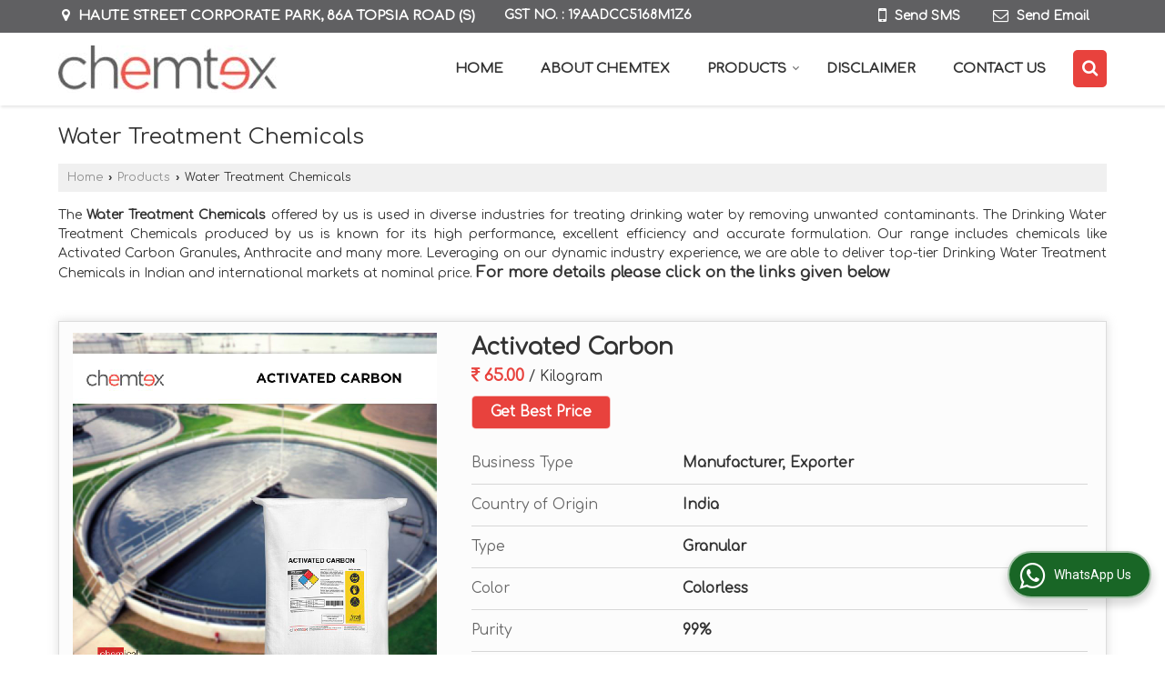

--- FILE ---
content_type: text/html; charset=UTF-8
request_url: https://www.chemtex.net/water-treatment-chemicals.htm
body_size: 28425
content:
	<!DOCTYPE html>
	<html lang="en">
	<head>
	<meta charset="utf-8">
	<link rel="preconnect" href="https://fonts.googleapis.com">
	<link rel="preconnect" href="https://fonts.gstatic.com" crossorigin>
	<link rel="preconnect" href="https://catalog.wlimg.com" crossorigin>
	<link rel="dns-prefetch" href="https://catalog.wlimg.com" crossorigin>
		<meta name="viewport" content="width=device-width, initial-scale=1, maximum-scale=2">
			<meta property="og:title" content="Water Treatment Chemicals Manufacturer and Exporter from Kolkata India">
		<meta property="og:site_name" content="Chemtex Speciality Limited">
			<meta property="og:url" content="https://www.chemtex.net/water-treatment-chemicals.htm">
			<meta property="og:description" content="Chemtex Speciality Limited is trusted Manufacturer of Water Absorbent Polymer in Kolkata, Agriculture Super Water Absorbent Polymer exporter, DEHA Water Treatment Chemicals export company in India.">		
		<meta property="og:type" content="website">
			<meta property="og:image" content="https://catalog.wlimg.com/1/547734/other-images/652018.jpg">
			<meta property="og:logo" content="https://catalog.wlimg.com/1/547734/other-images/652018.jpg">
		<meta property="twitter:card" content="summary_large_image">
			<meta property="twitter:title" content="Water Treatment Chemicals Manufacturer and Exporter from Kolkata India">
			<meta property="twitter:url" content="https://www.chemtex.net/water-treatment-chemicals.htm">
			<meta property="twitter:description" content="Chemtex Speciality Limited is trusted Manufacturer of Water Absorbent Polymer in Kolkata, Agriculture Super Water Absorbent Polymer exporter, DEHA Water Treatment Chemicals export company in India.">
			<meta property="twitter:image" content="https://catalog.wlimg.com/1/547734/other-images/652018.jpg">
			<title>Water Treatment Chemicals Manufacturer and Exporter from Kolkata India</title>
			<meta name="description" content="Chemtex Speciality Limited is trusted Manufacturer of Water Absorbent Polymer in Kolkata, Agriculture Super Water Absorbent Polymer exporter, DEHA Water Treatment Chemicals export company in India.">
			<meta name="keywords" content="water absorbent polymer exporter from kolkata west bengal, agriculture super water absorbent polymer manufacturer kolkata, deha water treatment chemicals exporter, activated carbon manufacturing company in india">
			<link rel="canonical" href="https://www.chemtex.net/water-treatment-chemicals.htm"><!-- Global site tag (gtag.js) - Google Analytics -->
<script async src="https://www.googletagmanager.com/gtag/js?id=UA-189987547-1"></script>
<script>
  window.dataLayer = window.dataLayer || [];
  function gtag(){dataLayer.push(arguments);}
  gtag('js', new Date());

  gtag('config', 'UA-189987547-1');
</script>
						<link rel="preload" as="style" href="https://catalog.wlimg.com/templates-images/12577/common/catalog_new.css">
						<link rel="stylesheet" href="https://catalog.wlimg.com/templates-images/12577/common/catalog_new.css" >
						<link rel="preload" as="style" href="https://catalog.wlimg.com/templates-images/12577/12579/catalog.css">
						<link rel="stylesheet" href="https://catalog.wlimg.com/templates-images/12577/12579/catalog.css" >
					<link rel="icon" href="https://catalog.wlimg.com/1/547734/other-images/favicon.ico" type="image/x-icon">
					<link href="https://catalog.weblink.in/dynamic-files/ei/other-files/547734/547734.css" rel="stylesheet">
		<style> @import url('https://fonts.googleapis.com/css2?family=Comfortaa&display=swap');
		body,html body,h1,h2,h3,h4,h5,h6,.smsBtn, .emailBtn,.ffpp,.ffos,.ffrr,.input,input,select,textarea
		{font-family: 'Comfortaa', sans-serif !important;font-weight:normal;}
		.ddsmoothmenu ul li a{font-family: 'Comfortaa', sans-serif !important;}
			.company_logo .com_title a {font-size: 32px;line-height: 32px;}
		</style>
	<style>
	
	.company_logo .com_title a{font-weight:600;}		
	</style><script>
			var loadDeferredStyles = function() {
				var addStylesNode = document.getElementsByClassName("deferred-styles");
				var replacement = document.createElement("div");
				replacement.innerHTML = '';
				for (var i = 0; i < addStylesNode.length; i++) {
					replacement.innerHTML += addStylesNode[i].textContent;
				}
				if((replacement.innerHTML).trim() != ''){
					document.body.appendChild(replacement);  
				}       
			};
	       var raf = requestAnimationFrame || mozRequestAnimationFrame ||
	           webkitRequestAnimationFrame || msRequestAnimationFrame;
	       if (raf) raf(function() { window.setTimeout(loadDeferredStyles, 0); });
	       else window.addEventListener('load', loadDeferredStyles);
	     </script>
			<link rel="preload" as="script" href="https://catalog.wlimg.com/main-common/catalog_common_new.js">
			<script  src="https://catalog.wlimg.com/main-common/catalog_common_new.js"></script>
			<link rel="preload" as="script" href="https://catalog.wlimg.com/templates-images/12577/common/catalog_new.js">
			<script  src="https://catalog.wlimg.com/templates-images/12577/common/catalog_new.js"></script>
		<script>
		$('.fancybox').fancybox();
		</script>
		<script>jQuery(document).ready(function(e) {
			
		jQuery('.myTabs').tabs({'fxShow': true,'bookmarkable':false});
		
		jQuery(".tcl .plus").live("click", function() {
			jQuery(this).toggleClass('act').parent().find('ul').slideToggle('slow');
			});	
			
			jQuery(".plusMinus").on("click", function(){
				jQuery(this).toggleClass('act').parent().next('.showHide_rp').slideToggle('slow');
			});
			
			if ($(window).width() < 992) {
				jQuery('.right-head .icon').click(function(event){
				jQuery(this).toggleClass('open');
				jQuery(this).parent('.right-head').toggleClass('open');
				jQuery('.right-head .dropdown').slideToggle(300);
				event.stopPropagation()
				});      
				jQuery('html, body').click(function(){ 
				jQuery('.right-head, .right-head .icon').removeClass('open');
				jQuery('.right-head .dropdown').slideUp(300)
				});	
				jQuery('.right-head .dropdown').on('click',function(event){
				event.stopPropagation();
				});
				$('[data-fancybox]').fancybox({
				  protect: true
				});			
			}
		});	
		</script>
		<script>
		jQuery(window).load(function(e) {
			function triggerHtmlEvent(element, eventName)
			{
			    var event;
			    if(document.createEvent) {
			        event = document.createEvent('HTMLEvents');
			        event.initEvent(eventName, true, true);
			        element.dispatchEvent(event);
			    }
			    else {
			    event = document.createEventObject();
			        event.eventType = eventName;
			        element.fireEvent('on' + event.eventType, event);
			    }
			}
		
			<!-- Flag click handler -->
			$('.translation-links a').click(function(e)
			{
				e.preventDefault();
				var lang = $(this).data('lang');
				$('#google_translate_element select option').each(function(){
				if($(this).text().indexOf(lang) > -1) {
					$(this).parent().val($(this).val());
					var container = document.getElementById('google_translate_element');
					var select = container.getElementsByTagName('select')[0];
					triggerHtmlEvent(select, 'change');
				}
			    });
			});
		})
		</script>
		<script>
		jQuery(window).load(function(){
		var DG_T = jQuery('.fixer').offset().top; 
		var WH1 = jQuery(window).innerHeight();
		var FH1 = jQuery('.fixer').outerHeight();   
		var DH1 = jQuery(document).innerHeight()-(FH1+DG_T*2.3);
		var SH1 = WH1+FH1;
		
		if(DH1>= SH1){
		jQuery(window).scroll(function(){if(jQuery(this).scrollTop()>DG_T){jQuery('.fixer').addClass('t2_fixer'); jQuery('.top_space').show();}else{jQuery('.fixer').removeClass('t2_fixer'); jQuery('.top_space').hide();}		
		})}
		}) 
		</script>
	<style>
	/***** MODIFY THEME *****/
	#saveThemeContainer{top:130px; z-index:999999}
	#saveThemeToggle,#saveThemeContent{background:#222 none no-repeat center center;border:1px solid #fff;border-left:0;border-top:0;box-shadow:0 0 7px #000;}
	#saveThemeToggle{background-image:url(https://catalog.wlimg.com/templates-images/12577/12579/setting-icon.gif);width:30px;height:30px;margin-left:-1px;}
	
	body.boxed{max-width:1200px; margin:0 auto;-webkit-box-shadow: 0px 0px 8px 1px rgba(0,0,0,0.2);-moz-box-shadow:0px 0px 8px 1px rgba(0,0,0,0.2);box-shadow: 0px 0px 8px 1px rgba(0,0,0,0.2); position:relative;}
	.layout-style{padding-top:12px;text-align: center;} .layout-style p{color:#fff;font-size:14px;line-height:22px;text-align:center; }
	.page-style{width:40px;padding:8px;border:1px solid #b0b0b0;margin:2px;display:inline-block;background:#ffffff;color:#333;
	    cursor:pointer;font-size:12px;text-align:center; }
	.page-style.active{color:#00abed; border:1px solid #00abed; }
	.bg1, .bg2, .bg3, .bg4{width:12px;height:8px;background-size:cover;border:4px solid #fff;margin-bottom:0px; }
	.reset{width:12px;height:8px;border:4px solid #fff;margin-bottom:0px;background:#000;}
	.bg1{background:url(https://catalog.wlimg.com/templates-images/12577/12579/bg1.jpg);} .bg2{background:url(https://catalog.wlimg.com/templates-images/12577/12579/bg2.jpg);}
	.bg3{background:url(https://catalog.wlimg.com/templates-images/12577/12579/bg3.jpg);} .bg4{background:url(https://catalog.wlimg.com/templates-images/12577/12579/bg4.jpg);}
	</style>
	<style id="styleBackgroundColor_02">
	 #headerFormatNT nav.f1, a.button, .button a, .category li:hover .bg,footer,.right-head .icon span, .right-head .icon span::before, .right-head .icon span::after, .headRw_f3.headHr, .clfd-price, .slider-content3 a + a, .slider-content4 a + a, .services-list .ser-icon, a.site-btn, button.site-btn, #middle .ui-tabs-nav .ui-tabs-selected a, #middle .ui-tabs-nav a:hover, #middle .ui-tabs-nav a:focus, #middle .ui-tabs-nav a:active, #middle .ui-tabs-nav .ui-tabs-active a, #middle .ui-tabs-nav .ui-state-active a, footer .headHr, .headHr, .paging span.on, .paging a:hover, a.buttonBig:hover, input.buttonBig:hover, .buttonBig a:hover,.bx-wrapper .bx-pager.bx-default-pager a:hover,.bx-wrapper .bx-pager.bx-default-pager a.active,.back, .clfd-details .bx-wrapper .bx-prev, .nslider .bx-wrapper .bx-prev,.clfd-details .bx-wrapper .bx-next, .nslider .bx-wrapper .bx-next, .saleRent .bx-wrapper .bx-prev,.saleRent .bx-wrapper .bx-next, .headFormat.f6, .resort-box2:hover .iconBox, .theme1, .head-bdrb::before, input.button:hover, .hd_frmt_f6_outer, header.f6Tree_bg ~ .headBg.theme2,.shapeLtPolyg::before, input.razorpay-payment-button:hover, .tstArrow .testimonial_fm ul li > div span.i.large:before, .theme1-before:before, .theme1-after:after, .theme1-before *:before, .theme1-after *:after, .fldynBnr span.buttonBig:hover{background-color: #606062;} 
	     header.f48 .row2:after{border-right-color:#606062;} 
	     .logoBg::before, .logoBg::after,.ui-tabs-nav .ui-tabs-selected a:after, .hoverHdDt .slider ul li > div{border-top-color:#606062;}
	     .contDtls .smsBtn.theme2,.theme1Bdr, .tileCBdr::after{border-color:#606062;}
	     .job-rdsBdr .slider ul li > div:hover {border-left-color: #606062;}
	</style>
	
	
	<style id="styleBackgroundColor_03">
	  .ddsmoothmenu > ul > li > a.selected, .ddsmoothmenu ul li a:hover, .ddsmoothmenu ul li.on>a, nav.f2 .ddsmoothmenu ul li a:hover, nav.f2 .ddsmoothmenu ul li.on > a, nav.f3 .ddsmoothmenu ul li a:hover, nav.f3 .ddsmoothmenu > ul > li > a.selected, nav.f3 .ddsmoothmenu ul li a:hover, nav.f3 .ddsmoothmenu ul li.on > a, a.buttonBig, input.buttonBig, .buttonBig a,.category .bg, .slider-content h1::after, .slider-content .hd1::after, a.button:hover, .button a:hover, input.button, .slider-content2 .search-btn, .search-btn, .slider-content3 a, .slider-content4 a, .contact-icon, button.site-btn, #middle .ui-tabs-nav a, #middle .ui-tabs-nav .ui-tabs-disabled a:hover, #middle .ui-tabs-nav .ui-tabs-disabled a:focus, #middle .ui-tabs-nav .ui-tabs-disabled a:active, #tml > ul >li.on > a, #tml > ul > li:hover > a, #footerFormat1 a.button,.project_tml > li.on a, .project_tml > li a:hover,#projectMoreLinksDiv a:hover,.front, #bx-pager ul li a.active, .resort-box .overlay, .clfd-details .bx-wrapper .bx-next:hover, .nslider .bx-wrapper .bx-next:hover, .clfd-details .bx-wrapper .bx-prev:hover, .nslider .bx-wrapper .bx-prev:hover, .borderB::after, .saleRent .bx-wrapper .bx-prev:hover,.saleRent .bx-wrapper .bx-next:hover, .resort-box2 .iconBox, .supHead, .sale, .clfd-icon li:hover, .theme2, .left_Frmt h2 + p::after, #footerFormat1 .button, .head-bdrb::after, .f16-service .back, .ttw-navbg .t2_fixer, .menu.f6-ttw::before, .hd_frmt_f6_outer::before, .tour-clfd ul li .h a:before, .bdr-btn:hover, .bdr-btn a:hover, .reiDetail-nav ul li a:hover, .reiDetail-nav ul li a.on, .step-services .slider li > div:hover, header.f48 .tgl li:hover, .headingBbdr .h1::after, .ddsmoothmenu ul li ul a.selected, .ddsmoothmenu ul li ul a:hover, .ddsmoothmenu ul li ul li.on > a, .logoPolyg::before, .shapeRtPolyg::before, .shapeRtPolyg::after, input.razorpay-payment-button, .relOtherinfo .slider ul li:nth-child(2) > div.tstImgView::after, nav.f3.f3_trans .ddsmoothmenu > ul > li > a:hover::before, nav.f3.f3_trans .ddsmoothmenu > ul > li > a.selected::before, nav.f3.f3_trans .ddsmoothmenu > ul > li.on > a::before, .themeProBg .slider ul li .data:hover, .themeCinfo ul li:hover > .cInfo-box, .tp_f3 .slider ul li > .data:hover, .tp_f3 .slider ul li > .data:hover > .dib, .rei-ser .slider ul li .data:hover, div.ddsmoothmobile ul li.on a, div.ddsmoothmobile ul li.selected a, div.ddsmoothmobile ul li:hover a, .reiSlBtm .fluid_dg_caption .btns a:hover, .arwBtn a.buttonBig::before, .hoverHdDt .slider ul li > div::before, .theme2-before:before, .theme2-after:after, .theme2-before *:before, .theme2-after *:after, .fldynBnr span.buttonBig, #middle #tabs-enq .ui-tabs-nav .ui-tabs-selected a, #middle #tabs-enq .ui-tabs-nav a:hover, #middle #tabs-enq .ui-tabs-nav a:focus, #middle #tabs-enq .ui-tabs-nav a:active, #middle #tabs-enq .ui-tabs-nav .ui-tabs-active a, #middle #tabs-enq .ui-tabs-nav .ui-state-active a{background-color:#e8423d;}
	  .h2 h2, .h2 h3, #middle .h2 p.rHead,.project_tml,.shadowList ul li:hover .cdctent.bdrB, .enq-frm input:focus, .enq-frm select:focus, .headFormat.f6::before, .banner_area.f6 .fluid_dg_visThumb.fluid_dgcurrent, .bdr-btn, .bdr-btn a, .single-product .single-box-bdr, .contDtls .emailBtn.theme1, .headingBbdr.fullAbt .buttonBig::after, .relImgCont .row1.dt .col-1.w25 > .pr,.themeBdr, .theme2Bdr, .sngTitle.btmArrw .ic, .ltHdBdr .hd_h2 h2.hd_NT {border-color:#e8423d; }	
	  .intro-f3 .enter-btn:after, .job-rdsBdr .slider ul li > div{border-left-color:#e8423d; } 
	  .ttw-navbg::before, .clickBox, .trngleAbtshape .DynBanner::after, .trngleBtmShape .imgShape::after {border-bottom-color:#e8423d;}
	  .contDtls .emailBtn.theme1, footer .planNwsltr input.button, .sngTitle .slider ul li:hover .clfd-view .heading a{color:#e8423d;}
	  .trngleAbtshape .DynBanner::before, .triangle-topleft::after,#tabs-enq .ui-tabs-nav .ui-tabs-selected a:after{border-top-color: #e8423d;}
	  .svgCompInfo .iconBox svg{fill:#e8423d;}
	  .slRghtCont .fluid_dg_caption > div{ border-color:#e8423d;}
	</style>
	
	
	
	<style id="styleBackgroundColor_04">
	    .dif, .dif a, a.dif, .dif2 span, .dif2 span a, a:hover, #middle .bxslider .h, #middle .bxslider .h a, div.ddsmoothmobile ul li a:hover, #middle .h2 h2, .ttw-serbg .data .dif a, .ttw-serbg .data .dif, .ttw-serbg .data a.dif, .indService ul li > div:before, .contDtls .smsBtn.theme2, nav.f3.f3_trans .ddsmoothmenu > ul > li.on > a, nav.f3.f3_trans .ddsmoothmenu > ul > li > a:hover, nav.f3.f3_trans .ddsmoothmenu > ul > li > a.selected, .reiSlBtm .fluid_dg_caption .btns a, .arwBtn a.buttonBig{color: #e8423d; }
	</style>
	
	<style id="styleBackgroundColor_05">
	     #bodyFormatNT.evenOdd section:nth-child(odd), #bodyFormatNT.oddEven section:nth-child(even), .bodycontent,#headerFormatNT nav.f3, .t2_fixer.bg_df{background-color:#ffffff;} 
		.headFormat.f6.hd_new.f6-ttw::before{border-bottom-color:#ffffff; }
		.banner_area.f16::before,.single-product .single-product, header.f48 .row2:before{border-right-color:#ffffff;}
		.f16-service::after,.ltTrng::before{border-left-color:#ffffff; }
		#bodyFormatNT.evenOdd section:nth-child(odd) .data .view-arrow, #bodyFormatNT.oddEven section:nth-child(even) .data .view-arrow{background:#ffffff;}
		.fede-content .view-more:before{background:linear-gradient(90deg, rgba(255, 255, 255, 0) 0%, #ffffff 28%);}
	</style>
	
	
	<style id="styleBackgroundColor_06">
	    #bodyFormatNT.evenOdd section:nth-child(even), #bodyFormatNT.oddEven section:nth-child(odd){background-color:#f3f3f3;}  
	    #bodyFormatNT.evenOdd section:nth-child(even) .data .view-arrow, #bodyFormatNT.oddEven section:nth-child(odd) .data .view-arrow{background:#f3f3f3;}
	</style>
	
	
	<style id="styleBackgroundColor_07">
	   html body{background-color:#ffffff;}  
	</style>
	
	<style id="styleBackgroundColor_08">
	   .head-c1{color:#606062;}  
	</style>
	
	<style id="styleBackgroundColor_09">
	   .head-c2{color:#e8423d;}  
	</style>
		<style id="styleBackgroundColor_10">
		  .theme3{background-color:#606062;}  
		</style>
		<style id="styleBackgroundColor_11">
		  .theme4{background-color:#e8423d;} .theme4c{color:#e8423d; }  
		</style>
			<style id="styleBackgroundColor_14">
			  .theme5, .ttw-navbg .ddsmoothmenu ul li a:hover, .ttw-navbg .ddsmoothmenu ul li a:hover, .ttw-navbg .ddsmoothmenu ul li.on > a{background-color:#e92f2f; } 
			</style>
		<style id="styleBackgroundColor_12">
		  .headVr{background-color:#f1f1f1; }  
		</style>
		<style id="styleBackgroundColor_13">
		  .data, .testimonial_fm li > div.data, .smsEmailTop .smsEmail .theme1{background-color:#fcfcfc; } 
		</style>
				<script type="application/ld+json">
			    {
			     "@context": "https://schema.org",
			     "@type": "BreadcrumbList",
			     "itemListElement":
			     [
			      {
					"@type": "ListItem",
					"position": 1,
					"item":
					{
					"@id": "https://www.chemtex.net",
					"name": "Home"
					}
				  },
			      {
			       "@type": "ListItem",
			       "position": 2,
			       "item":
			       {
			        "@id": "https://www.chemtex.net/water-treatment-chemicals.htm",
			        "name": "Water Treatment Chemicals"
			        }
			      }
			      ]
			    }
			    </script><script>
		$(document).ready(function() {
  		if ($("#footer_subject, #dynFrm_subject_10021, #dynFrm_subject_10022, #dynFrm_subject_10030, #dynFrm_subject_10034, #dynFrm_subject_10031, #dynFrm_subject_test").length) {
		    var availableTags = [
			    { label: "99.9 Isopropyl Alcohol Rubbing Alcohol", id: 6309566,  unit:"Inch",  type:"0" },
			    { label: "Acid Inhibitor", id: 1213230,  unit:"kg",  type:"0" },
			    { label: "Acid Inhibitor For Hydrochloric Acid", id: 6298092,  unit:"kgs",  type:"0" },
			    { label: "Acid Inhibitor for Mineral Acids", id: 6307885,  unit:"Kilogram",  type:"0" },
			    { label: "Acid Inhibitor For Sulfamic Acid", id: 6310490,  unit:"kgs",  type:"0" },
			    { label: "Activated Carbon", id: 1213338,  unit:"Kilogram",  type:"0" },
			    { label: "Agriculture Super Water Absorbent Polymer", id: 6301530,  unit:"Kilogram",  type:"0" },
			    { label: "Ahu Fcu Ac Coil Cleaner Cum Brightener", id: 6284102,  unit:"Kilogram",  type:"0" },
			    { label: "Alcohol Based Hand Sanitizer", id: 6289034,  unit:"Kilogram",  type:"0" },
			    { label: "Algaecide For Swimming Pool", id: 6309648,  unit:"Litres",  type:"0" },
			    { label: "Anionic Surfactant", id: 6283719,  unit:"Kilogram",  type:"0" },
			    { label: "Anti Rust Corrosion Preventive Oil", id: 6283366,  unit:"Kilogram",  type:"0" },
			    { label: "Antifoaming Agents For Oilfields &amp;amp;amp; Petrochem", id: 6284066,  unit:"Kilogram",  type:"0" },
			    { label: "Antifreeze Coolant", id: 6284613,  unit:"Kilogram",  type:"0" },
			    { label: "Antifreeze Engine Coolant", id: 6283607,  unit:"Kilogram",  type:"0" },
			    { label: "Antiscalant Boiler Chemical", id: 6283636,  unit:"Kilogram",  type:"0" },
			    { label: "Baghouse Leak Detection Powder", id: 6283120,  unit:"Kilogram",  type:"0" },
			    { label: "Bathroom Cleaner Concentrate", id: 6282907,  unit:"Kilogram",  type:"0" },
			    { label: "Bathroom Liquid Cleaner", id: 6300630,  unit:"Litres",  type:"0" },
			    { label: "Carbohydrazide 99.6", id: 6310433,  unit:"Kilogram",  type:"0" },
			    { label: "Carbon Tetrachloride Liquid", id: 6301334,  unit:"Litres",  type:"0" },
			    { label: "Carpet Cleaner Concentrate", id: 6283620,  unit:"Kilogram",  type:"0" },
			    { label: "Cationic Polymer", id: 6309521,  unit:"kgs",  type:"0" },
			    { label: "Citric Acid Anhydrous", id: 6306711,  unit:"Kilogram",  type:"0" },
			    { label: "Citric Acid Monohydrate", id: 6477271,  unit:"Kilogram",  type:"0" },
			    { label: "Concentrated Air Freshener Liquid", id: 6297133,  unit:"Kilogram",  type:"0" },
			    { label: "Concrete Additives Admixtures", id: 6283918,  unit:"Kilogram",  type:"0" },
			    { label: "Cooling Tower Scale And Corrosion Inhibitor", id: 6284360,  unit:"Kilogram",  type:"0" },
			    { label: "Corrosion And Scale Inhibitor - Zinc Phosphonate based", id: 6284351,  unit:"Kilogram",  type:"0" },
			    { label: "Corrosion Inhibitor For Oil &amp;amp; Gas Lines", id: 6309638,  unit:"kgs",  type:"0" },
			    { label: "Corrosion Inhibitor For Refineries", id: 6307882,  unit:"Kilogram",  type:"0" },
			    { label: "Crude Line Corrosion Inhibitor", id: 6284471,  unit:"Kilogram",  type:"0" },
			    { label: "DEHA Water Treatment Chemicals", id: 6307906,  unit:"kgs",  type:"0" },
			    { label: "Descaling Chemical", id: 6283245,  unit:"Kilogram",  type:"0" },
			    { label: "Dishwashing Liquid Detergent Concentrate", id: 6297893,  unit:"Kilogram",  type:"0" },
			    { label: "Disinfectant Floor Cleaner Liquid", id: 6291857,  unit:"Kilogram",  type:"0" },
			    { label: "Disodium EDTA Powder", id: 6303285,  unit:"kgs",  type:"0" },
			    { label: "Drilling Powder Polymer", id: 6309544,  unit:"kgs",  type:"0" },
			    { label: "Edta Acid Ethylene Diamine Tetraacetic Acid", id: 6480989,  unit:"kg",  type:"0" },
			    { label: "EDTA Disodium Salt", id: 6283384,  unit:"Kilogram",  type:"0" },
			    { label: "EDTA Tetrasodium Salt", id: 6283318,  unit:"Kilogram",  type:"0" },
			    { label: "Ethyl Alcohol Based Hand Sanitizer", id: 6296978,  unit:"Litres",  type:"0" },
			    { label: "Ethylene Glycol", id: 6283328,  unit:"Kilogram",  type:"0" },
			    { label: "Fuel Lubricity Improver", id: 6282818,  unit:"Kilogram",  type:"0" },
			    { label: "Hard Surface Cleaner Concentrate", id: 6310409,  unit:"Kilogram",  type:"0" },
			    { label: "High pH RO Membrane Cleaner", id: 6283957,  unit:"Kilogram",  type:"0" },
			    { label: "Iodophor Solution", id: 6307837,  unit:"Kilogram",  type:"0" },
			    { label: "Liquid Hydrazine Hydrate", id: 6309664,  unit:"kgs",  type:"0" },
			    { label: "Liquid Morpholine Chemical", id: 6283375,  unit:"Kilogram",  type:"0" },
			    { label: "Liquid Multipurpose Cleaner", id: 6283790,  unit:"Kilogram",  type:"0" },
			    { label: "Liquid RO Antiscalant Chemical", id: 6283938,  unit:"Kilogram",  type:"0" },
			    { label: "Mono Ethylene Glycol Corrosion Inhibitor", id: 6284434,  unit:"Kilogram",  type:"0" },
			    { label: "Multi Purpose Cleaner Concentrate", id: 6291912,  unit:"Kilogram",  type:"0" },
			    { label: "Nano Silver Hydrogen Peroxide Agriculture Disinfectant", id: 6300155,  unit:"Kilogram",  type:"0" },
			    { label: "Oilfield Oxygen Scavenger", id: 6283368,  unit:"Kilogram",  type:"0" },
			    { label: "Oxygen Scavenger For Boiler", id: 6283372,  unit:"Kilogram",  type:"0" },
			    { label: "Poly aluminum chloride PAC", id: 6292441,  unit:"Kilogram",  type:"0" },
			    { label: "Polyacrylamide Chemical", id: 6282982,  unit:"Kilogram",  type:"0" },
			    { label: "Polydimethylsiloxane Silicone Oil", id: 6531240,  unit:"Litre",  type:"0" },
			    { label: "Polyelectrolyte Flocculant Chemical", id: 6309628,  unit:"kgs",  type:"0" },
			    { label: "Pre Inhibited Ethylene Glycol", id: 6283324,  unit:"Kilogram",  type:"0" },
			    { label: "Preinhibited Propylene Glycol", id: 6283302,  unit:"Kilogram",  type:"0" },
			    { label: "Propylene Glycol PPG", id: 6310160,  unit:"kgs",  type:"0" },
			    { label: "QAC Based Disinfectant Cleaner", id: 6300599,  unit:"Litres",  type:"0" },
			    { label: "RO Antiscalant And Antifoulants", id: 6298153,  unit:"Kilogram",  type:"0" },
			    { label: "RO Antiscalant Liquid", id: 6283991,  unit:"Kilogram",  type:"0" },
			    { label: "RO Cleaning Chemical", id: 6283675,  unit:"Kilogram",  type:"0" },
			    { label: "RO Membrane Disinfectant Biocides", id: 6283975,  unit:"Kilogram",  type:"0" },
			    { label: "Silica Scale Remover", id: 6318357,  unit:"kg",  type:"0" },
			    { label: "Silicone Defoaming Agent", id: 6283338,  unit:"Kilogram",  type:"0" },
			    { label: "Silicone Oil Fluid", id: 6289021,  unit:"Kilogram",  type:"0" },
			    { label: "Silver Accelerated Hydrogen Peroxide", id: 6300935,  unit:"kgs",  type:"0" },
			    { label: "Silver Accelerated Hydrogen Peroxide Fumigant Liquid", id: 6296850,  unit:"Litres",  type:"0" },
			    { label: "Silver Hydrogen Peroxide Disinfectant", id: 6299412,  unit:"Litres",  type:"0" },
			    { label: "Silver Hydrogen Peroxide Water Disinfectant", id: 6300675,  unit:"Kilogram",  type:"0" },
			    { label: "Sodium Hypochlorite Solution", id: 6283299,  unit:"Kilogram",  type:"0" },
			    { label: "Sodium Polyacrylate", id: 6318360,  unit:"kg",  type:"0" },
			    { label: "Solar Panel Cleaning Chemical", id: 6309636,  unit:"Litres",  type:"0" },
			    { label: "Stainless Steel Passivation Chemical", id: 6306914,  unit:"Kilogram",  type:"0" },
			    { label: "Sulfamic Acid Descalant Grade", id: 6283752,  unit:"Kilogram",  type:"0" },
			    { label: "Sulfamic Acid GP Grade", id: 6310314,  unit:"Kilogram",  type:"0" },
			    { label: "Tcca 90 Trichloroisocyanuric Acid Granules", id: 6309661,  unit:"kgs",  type:"0" },
			    { label: "TCE Solvent Trichloroethylene", id: 6309737,  unit:"kgs",  type:"0" },
			    { label: "Triazine based H2S Scavenging Chemical", id: 6310449,  unit:"kg",  type:"0" },
			    { label: "Water Absorbent Polymer", id: 1928078,  unit:"Kilogram",  type:"0" },
			    { label: "Anionic Polyelectrolyte Powder", id: 1213323,  unit:"",  type:"0" },
			    { label: "Citric Acid Descaler", id: 1301164,  unit:"",  type:"0" },
			    { label: "Benzalkonium Chloride", id: 1300779,  unit:"Kilogram",  type:"0" },
			    { label: "Sulfamic Acid Descalant", id: 1213150,  unit:"",  type:"0" },
			    { label: "Propylene Glycol", id: 1276893,  unit:"Kilogram",  type:"0" },
			    { label: "Carbohydrazide", id: 1276581,  unit:"Kilogram",  type:"0" }];
			$(".qunt-div").hide();
		    $("#footer_subject, #dynFrm_subject_10021, #dynFrm_subject_10022, #dynFrm_subject_10030, #dynFrm_subject_10034, #dynFrm_subject_10031, #dynFrm_subject_test").autocomplete({
		      source: availableTags, minLength:0,
		      select: function(event, ui) {
		        var selectedValue = ui.item.id;
		        var selectedName = ui.item.label;
		        var selectedUnit = ui.item.unit;
		        var selectedType = ui.item.type;
		        if(selectedType=="0") {
			        
			        if(selectedUnit=="") {
						$(".editUnit").hide();
						$(".qunt-div").show().find('#quantity_unit').removeAttr('readonly');
						$(".unitInput").show();
					}
				
					$(".qunt-div").show().find('#quantity_unit').attr('value',selectedUnit);
					$(".quantity_disp").val(1);	
				}
				$(this).next().val(selectedValue);
		      }
		    }).on('focus',function(){$(this).keydown();}).data("autocomplete")._renderItem = function(ul, item) {
		      return $("<li></li>")
		        .data("item.autocomplete", item)
		        .append("<a>" + item.label + "</a>")
		        .appendTo(ul);
		    };
	    }
		  });
		  </script><script defer src="https://catalog.wlimg.com/main-common/jquery.ui.totop.js"></script>
		<script>jQuery(document).ready(function(e){
		jQuery().UItoTop({ easingType:'easeOutQuart' });
		});
		</script>	
	</head>
	<body class="del_inHdr  "  >
	<div class="bodycontent ei"><header class="headerFormatNT">
<div class="headRw_f3 bigTopHead smsEmailTop theme1 themeBtn pr zi1">
   <div class="wrap">
   <div class="right-head fo small">
   <div class="icon"><span> </span></div>
   <ul class="dropdown smsEmail">
   <li class="dib ttu mr10px"><div class="pt2px fw6 xlarge"><p class="h12em"><i class="fa fa-map-marker mr5px"></i> Haute Street Corporate Park, 86A Topsia Road (S)</p></div></li>
   <li class="dib mt1px ml10px pl5px ttu"><div class="bn vam gstNo dib">  <span class="dib fw6">GST NO. : 19AADCC5168M1Z6</span></div></li>    	 
   <li class="dib fr">
       <div class="dib vat mr2px">		
		<a href="javascript:;" data-fancybox="sendSMS" data-src="#sendSMS" class="theme2 bdr dib xlarge c20px smsBtn" style="padding:5px 20px 7px;">
		 <i class="dib xxlarge fa fa-mobile mr5px lh0 vam"></i> 
		 <span class="dib vam mt1px ffrc fw7 ts0">Send SMS</span></a>
		<div id="sendSMS" class="fancybox-content" style="display:none;width:100%;max-width:340px;border-radius:20px;overflow: visible;">  
		<form name="sms_form" method="post" action="//catalog.exportersindia.com/catalog-enquiry.php" >
		<div class="xxxlarge pb12px db ac fw6 black">Send SMS Enquiry</div>   
		<div class="sendEnq mt15px">
				<input type="hidden" name="enq_type" value="">
		<input type="hidden" name="subject" value="">
		<input type="hidden" name="vacancy_id" value="">
		<input type="hidden" name="property_id" value="">
		<input type="hidden" name="enqtype" value="enquiry">
		<input type="hidden" name="allocate_type" value="">
		<input type="hidden" name="pkg_slno" value="">
	<div class="xxlarge ac" id="success_10022_msg" style="display:none;">
        <p class="dif mb7px xlarge">Thank you</p>
        <p>Your Enquiry has been sent successfully.</p>
    </div>
	<div id="footerprd_10022_display_alert">
						<div class="ui-widget ofh mb10px pr sSub">
		<input type="text" class="ui-autocomplete-input" autocomplete="off" role="textbox" aria-autocomplete="list" aria-haspopup="true" id="dynFrm_subject_10022" name="dynFrm_subject" placeholder="Product / Service Looking for">
		<input type="hidden" name="dynFrm_product_slno" value="">
		<span class="icon"><i class="fa fa-file-text-o"></i></span>
		<span class="red small"></span>
		</div>
		<div class="mb10px qunt-div">
		<div class="pt7px pb7px inFlx">
		<div class="sSub" style="width:70%"><input type="number" min="0" max="9999999" name="estimate_quantity" id="estimate_quantity" class="p10px bdr bdrccc" placeholder="Quantity">
		<span class="icon"><i class="fa fa-cubes"></i></span>
		<input type="hidden" name="quantity_disp" class="quantity_disp" value="0">
		</div>
		<div class="sSub qntFlex"><div class="dib unitName"><div class="unitInput"><input name="quantity_unit" id="quantity_unit" type="text" placeholder="Unit Type" class="p10px bdr bdrccc quantity_unit_class" value="" onkeypress="return (event.charCode > 64 &amp;&amp; event.charCode < 91) || (event.charCode > 96 && event.charCode < 123)" readonly>
		<span class="icon"><i class="fa fa-sitemap"></i></span>		
		<span id="quantity_unit_pop_10022"></span> 
		</div></div>
		<a href="javascript:;" class="fw6 u editUnit small dif p5px mt7px"><i class="fa fa-pencil-square-o mr3px"></i> Edit</a>
		</div>		
		</div>	
		<span class="red xsmall"></span>		  
		</div>
		<div class="mb10px pr sCommit">
		<textarea class="input w100 bsbb" rows="5" id="dynFrm_details_2" name="dynFrm_details_2" placeholder="Describe your requirement in detail. We will get back soon."></textarea>
		<span class="icon"><i class="fa fa-pencil"></i></span>
		<span class="red small"></span>
		</div>
		<div class="mb10px pr sUser">
		<input type="text" class="input w100 bsbb" id="dynFrm_contact_person" name="dynFrm_contact_person" placeholder="Enter Name">
		<span class="icon"><i class="fa fa-user-o"></i></span>
		<span class="red small"></span>
		</div>
		<div class="mb10px pr sEmail">
		<input type="text" class="input w100 bsbb" id="dynFrm_email_id" name="dynFrm_email_id" placeholder="Enter Email">
		<span class="icon"><i class="fa fa-envelope-o"></i></span>
		<span class="red small"></span>
		</div>
		<div class="mb10px">
		<div class="w60px pr fl ofh">			
		<div id="isdCode" class="isdCode p10px pr0px">+91</div>
		<select class="contSelect" id="dynFrm_country" id="dynFrm_country" name="dynFrm_country" onChange="document.getElementById('phone_10022_isd').value=this.value.substr(3, 3); document.getElementById('isdCode').innerHTML='+'+this.value.substr(3, 3);">
					<option value="AF^93" >Afghanistan + 93</option>
						<option value="AL^335" >Albania + 335</option>
						<option value="DZ^213" >Algeria + 213</option>
						<option value="AS^684" >American Samoa + 684</option>
						<option value="AD^376" >Andorra + 376</option>
						<option value="AO^244" >Angola + 244</option>
						<option value="AI^264" >Anguilla + 264</option>
						<option value="AQ^672" >Antarctica + 672</option>
						<option value="AG^268" >Antigua and Barbuda + 268</option>
						<option value="AR^54" >Argentina + 54</option>
						<option value="AM^374" >Armenia + 374</option>
						<option value="AW^297" >Aruba + 297</option>
						<option value="AU^61" >Australia + 61</option>
						<option value="AT^43" >Austria + 43</option>
						<option value="AZ^994" >Azerbaijan + 994</option>
						<option value="BS^242" >Bahamas + 242</option>
						<option value="BH^973" >Bahrain + 973</option>
						<option value="BD^880" >Bangladesh + 880</option>
						<option value="BB^246" >Barbados + 246</option>
						<option value="BY^375" >Belarus + 375</option>
						<option value="BE^32" >Belgium + 32</option>
						<option value="BZ^501" >Belize + 501</option>
						<option value="BJ^229" >Benin + 229</option>
						<option value="BM^441" >Bermuda + 441</option>
						<option value="BT^975" >Bhutan + 975</option>
						<option value="BO^591" >Bolivia + 591</option>
						<option value="BA^387" >Bosnia and Herzegowina + 387</option>
						<option value="BW^267" >Botswana + 267</option>
						<option value="BV^47" >Bouvet Island + 47</option>
						<option value="BR^55" >Brazil + 55</option>
						<option value="IO^246" >British Indian Ocean Territory + 246</option>
						<option value="BN^673" >Brunei Darussalam + 673</option>
						<option value="BG^359" >Bulgaria + 359</option>
						<option value="BF^226" >Burkina Faso + 226</option>
						<option value="BI^257" >Burundi + 257</option>
						<option value="KH^855" >Cambodia + 855</option>
						<option value="CM^237" >Cameroon + 237</option>
						<option value="CA^1" >Canada + 1</option>
						<option value="CV^238" >Cape Verde + 238</option>
						<option value="KY^345" >Cayman Islands + 345</option>
						<option value="CF^236" >Central African Republic + 236</option>
						<option value="TD^235" >Chad + 235</option>
						<option value="CL^56" >Chile + 56</option>
						<option value="CN^86" >China + 86</option>
						<option value="CX^61" >Christmas Island + 61</option>
						<option value="CC^61" >Cocos (Keeling) Islands + 61</option>
						<option value="CO^57" >Colombia + 57</option>
						<option value="KM^269" >Comoros + 269</option>
						<option value="CG^242" >Congo + 242</option>
						<option value="CK^682" >Cook Islands + 682</option>
						<option value="CR^506" >Costa Rica + 506</option>
						<option value="CI^225" >Cote D'Ivoire + 225</option>
						<option value="HR^385" >Croatia + 385</option>
						<option value="CU^53" >Cuba + 53</option>
						<option value="CY^357" >Cyprus + 357</option>
						<option value="CZ^420" >Czech Republic + 420</option>
						<option value="DK^45" >Denmark + 45</option>
						<option value="DJ^253" >Djibouti + 253</option>
						<option value="DM^767" >Dominica + 767</option>
						<option value="DO^809" >Dominican Republic + 809</option>
						<option value="TP^670" >East Timor + 670</option>
						<option value="EC^593" >Ecuador + 593</option>
						<option value="EG^20" >Egypt + 20</option>
						<option value="SV^503" >El Salvador + 503</option>
						<option value="GQ^240" >Equatorial Guinea + 240</option>
						<option value="ER^291" >Eritrea + 291</option>
						<option value="EE^372" >Estonia + 372</option>
						<option value="ET^251" >Ethiopia + 251</option>
						<option value="FK^500" >Falkland Islands (Malvinas) + 500</option>
						<option value="FO^298" >Faroe Islands + 298</option>
						<option value="FJ^679" >Fiji + 679</option>
						<option value="FI^358" >Finland + 358</option>
						<option value="FR^33" >France + 33</option>
						<option value="FX^590" >France, Metropolitan + 590</option>
						<option value="GF^594" >French Guiana + 594</option>
						<option value="PF^689" >French Polynesia + 689</option>
						<option value="TF^590" >French Southern Territories + 590</option>
						<option value="GA^241" >Gabon + 241</option>
						<option value="GM^220" >Gambia + 220</option>
						<option value="GE^995" >Georgia + 995</option>
						<option value="DE^49" >Germany + 49</option>
						<option value="GH^233" >Ghana + 233</option>
						<option value="GI^350" >Gibraltar + 350</option>
						<option value="GR^30" >Greece + 30</option>
						<option value="GL^299" >Greenland + 299</option>
						<option value="GD^809" >Grenada + 809</option>
						<option value="GP^590" >Guadeloupe + 590</option>
						<option value="GU^1" >Guam + 1</option>
						<option value="GT^502" >Guatemala + 502</option>
						<option value="GN^224" >Guinea + 224</option>
						<option value="GW^245" >Guinea-bissau + 245</option>
						<option value="GY^592" >Guyana + 592</option>
						<option value="HT^509" >Haiti + 509</option>
						<option value="HM^61" >Heard and Mc Donald Islands + 61</option>
						<option value="HN^504" >Honduras + 504</option>
						<option value="HK^852" >Hong Kong + 852</option>
						<option value="HU^36" >Hungary + 36</option>
						<option value="IS^354" >Iceland + 354</option>
						<option value="IN^91"  selected="selected" >India + 91</option>
						<option value="ID^62" >Indonesia + 62</option>
						<option value="IR^98" >Iran (Islamic Republic of) + 98</option>
						<option value="IQ^964" >Iraq + 964</option>
						<option value="IE^353" >Ireland + 353</option>
						<option value="IL^972" >Israel + 972</option>
						<option value="IT^39" >Italy + 39</option>
						<option value="JM^876" >Jamaica + 876</option>
						<option value="JP^81" >Japan + 81</option>
						<option value="JO^962" >Jordan + 962</option>
						<option value="KZ^7" >Kazakhstan + 7</option>
						<option value="KE^254" >Kenya + 254</option>
						<option value="KI^686" >Kiribati + 686</option>
						<option value="KP^850" >Korea, Democratic People's Republic of + 850</option>
						<option value="KR^82" >Korea, Republic of + 82</option>
						<option value="KW^965" >Kuwait + 965</option>
						<option value="KG^7" >Kyrgyzstan + 7</option>
						<option value="LA^856" >Lao People's Democratic Republic + 856</option>
						<option value="LV^371" >Latvia + 371</option>
						<option value="LB^961" >Lebanon + 961</option>
						<option value="LS^266" >Lesotho + 266</option>
						<option value="LR^231" >Liberia + 231</option>
						<option value="LY^218" >Libya + 218</option>
						<option value="LI^423" >Liechtenstein + 423</option>
						<option value="LT^370" >Lithuania + 370</option>
						<option value="LU^352" >Luxembourg + 352</option>
						<option value="MO^853" >Macau + 853</option>
						<option value="MK^389" >Macedonia, The Former Yugoslav Republic of + 389</option>
						<option value="MG^261" >Madagascar + 261</option>
						<option value="MW^265" >Malawi + 265</option>
						<option value="MY^60" >Malaysia + 60</option>
						<option value="MV^960" >Maldives + 960</option>
						<option value="ML^223" >Mali + 223</option>
						<option value="MT^356" >Malta + 356</option>
						<option value="MH^692" >Marshall Islands + 692</option>
						<option value="MQ^596" >Martinique + 596</option>
						<option value="MR^222" >Mauritania + 222</option>
						<option value="MU^230" >Mauritius + 230</option>
						<option value="YT^269" >Mayotte + 269</option>
						<option value="MX^52" >Mexico + 52</option>
						<option value="FM^691" >Micronesia, Federated States of + 691</option>
						<option value="MD^373" >Moldova, Republic of + 373</option>
						<option value="MC^377" >Monaco + 377</option>
						<option value="MN^976" >Mongolia + 976</option>
						<option value="ME^382" >Montenegro + 382</option>
						<option value="MS^664" >Montserrat + 664</option>
						<option value="MA^212" >Morocco + 212</option>
						<option value="MZ^258" >Mozambique + 258</option>
						<option value="MM^95" >Myanmar + 95</option>
						<option value="NA^264" >Namibia + 264</option>
						<option value="NR^674" >Nauru + 674</option>
						<option value="NP^977" >Nepal + 977</option>
						<option value="NL^31" >Netherlands + 31</option>
						<option value="AN^599" >Netherlands Antilles + 599</option>
						<option value="NC^687" >New Caledonia + 687</option>
						<option value="NZ^64" >New Zealand + 64</option>
						<option value="NI^505" >Nicaragua + 505</option>
						<option value="NE^227" >Niger + 227</option>
						<option value="NG^234" >Nigeria + 234</option>
						<option value="NU^683" >Niue + 683</option>
						<option value="NF^672" >Norfolk Island + 672</option>
						<option value="MP^670" >Northern Mariana Islands + 670</option>
						<option value="NO^47" >Norway + 47</option>
						<option value="OM^968" >Oman + 968</option>
						<option value="PK^92" >Pakistan + 92</option>
						<option value="PW^680" >Palau + 680</option>
						<option value="PS^970" >Palestine + 970</option>
						<option value="PA^507" >Panama + 507</option>
						<option value="PG^675" >Papua New Guinea + 675</option>
						<option value="PY^595" >Paraguay + 595</option>
						<option value="PE^51" >Peru + 51</option>
						<option value="PH^63" >Philippines + 63</option>
						<option value="PN^872" >Pitcairn + 872</option>
						<option value="PL^48" >Poland + 48</option>
						<option value="PT^351" >Portugal + 351</option>
						<option value="PR^787" >Puerto Rico + 787</option>
						<option value="QA^974" >Qatar + 974</option>
						<option value="RE^262" >Reunion + 262</option>
						<option value="RO^40" >Romania + 40</option>
						<option value="RU^7" >Russian Federation + 7</option>
						<option value="RW^250" >Rwanda + 250</option>
						<option value="KN^869" >Saint Kitts and Nevis + 869</option>
						<option value="LC^758" >Saint Lucia + 758</option>
						<option value="VC^784" >Saint Vincent and the Grenadines + 784</option>
						<option value="WS^685" >Samoa + 685</option>
						<option value="SM^378" >San Marino + 378</option>
						<option value="ST^239" >Sao Tome and Principe + 239</option>
						<option value="SA^966" >Saudi Arabia + 966</option>
						<option value="SN^221" >Senegal + 221</option>
						<option value="RS^381" >Serbia + 381</option>
						<option value="SC^248" >Seychelles + 248</option>
						<option value="SL^232" >Sierra Leone + 232</option>
						<option value="SG^65" >Singapore + 65</option>
						<option value="SK^421" >Slovakia (Slovak Republic) + 421</option>
						<option value="SI^386" >Slovenia + 386</option>
						<option value="SB^677" >Solomon Islands + 677</option>
						<option value="SO^252" >Somalia + 252</option>
						<option value="ZA^27" >South Africa + 27</option>
						<option value="GS^44" >South Georgia and the South Sandwich Islands + 44</option>
						<option value="SS^211" >South Sudan + 211</option>
						<option value="ES^34" >Spain + 34</option>
						<option value="LK^94" >Sri Lanka + 94</option>
						<option value="SH^290" >St. Helena + 290</option>
						<option value="PM^508" >St. Pierre and Miquelon + 508</option>
						<option value="SD^249" >Sudan + 249</option>
						<option value="SR^597" >Suriname + 597</option>
						<option value="SJ^47" >Svalbard and Jan Mayen Islands + 47</option>
						<option value="SZ^268" >Swaziland + 268</option>
						<option value="SE^46" >Sweden + 46</option>
						<option value="CH^41" >Switzerland + 41</option>
						<option value="SY^963" >Syrian Arab Republic + 963</option>
						<option value="TW^886" >Taiwan + 886</option>
						<option value="TJ^992" >Tajikistan + 992</option>
						<option value="TZ^255" >Tanzania, United Republic of + 255</option>
						<option value="TH^66" >Thailand + 66</option>
						<option value="TG^228" >Togo + 228</option>
						<option value="TK^64" >Tokelau + 64</option>
						<option value="TO^676" >Tonga + 676</option>
						<option value="TT^868" >Trinidad and Tobago + 868</option>
						<option value="TN^216" >Tunisia + 216</option>
						<option value="TR^90" >Turkey + 90</option>
						<option value="TM^993" >Turkmenistan + 993</option>
						<option value="TC^649" >Turks and Caicos Islands + 649</option>
						<option value="TV^688" >Tuvalu + 688</option>
						<option value="UG^256" >Uganda + 256</option>
						<option value="UA^380" >Ukraine + 380</option>
						<option value="AE^971" >United Arab Emirates + 971</option>
						<option value="UK^44" >United Kingdom + 44</option>
						<option value="US^1" >United States + 1</option>
						<option value="UM^1" >United States Minor Outlying Islands + 1</option>
						<option value="UY^598" >Uruguay + 598</option>
						<option value="UZ^998" >Uzbekistan + 998</option>
						<option value="VU^678" >Vanuatu + 678</option>
						<option value="VA^39" >Vatican City State (Holy See) + 39</option>
						<option value="VE^58" >Venezuela + 58</option>
						<option value="VN^84" >Viet Nam + 84</option>
						<option value="VG^1" >Virgin Islands (British) + 1</option>
						<option value="VI^1" >Virgin Islands (U.S.) + 1</option>
						<option value="WF^681" >Wallis and Futuna Islands + 681</option>
						<option value="EH^212" >Western Sahara + 212</option>
						<option value="YE^967" >Yemen + 967</option>
						<option value="YU^381" >Yugoslavia + 381</option>
						<option value="ZR^243" >Zaire + 243</option>
						<option value="ZM^260" >Zambia + 260</option>
						<option value="ZW^263" >Zimbabwe + 263</option>
				 			 
		</select>
		</div>
		<input type="hidden" name="phone_isd" id="phone_10022_isd" value="91">
		<input type="text" class="input mobile-number" id="dynFrm_phone" name="dynFrm_phone" placeholder="Mobile No">
		<span class="red small"></span>
		</div> 
		<div class="ac mt15px db eSend">
		<span class="icon"><i class="fa fa-paper-plane-o"></i></span>
		<input type="submit" name="send_sms" value="Send SMS" class="button dib p10px20px"> 
		</div>
		<script>
	    		
		var availableCityTags = ["piece", "pc", "pieces", "pcs", "Kilogram", "kg", "Kilograms", "kgs", "Bag", "Bags", "Unit", "Units", "Pair", "Pairs", "Set", "Sets", "Meter", "m", "Ton", "Tn", "Tons", "Metric Ton", "MT", "Metric Tons", "Box", "Boxes", "Square Feet", "Sq. Ft.", "Roll", "Rolls", "Bottle", "Bottles", "Litre", "Ltr", "Litres", "Ltrs", "Packet", "Pkt", "Packets", "Pkts", "Sheet", "Sheets", "Dozen", "Doz", "Dozens", "Carton", "CTN", "Cartons", "Container", "CNT", "Containers", "Pack", "Packs", "Ream", "Reams", "Gram", "gm", "Grams", "gms", "Ounce", "oz", "Pound", "lb", "Pounds", "lbs", "Gallon", "gal", "Gallons", "Bushel", "bsh", "Kilometer", "Km", "Kilometers", "Kms", "Square Meter", "Sq. Mtr.", "Square Meters", "Sq. Mtrs", "Hectare", "hect", "Hectares", "Short Ton", "short tn", "Short Tons", "Long Ton", "long tn", "Long Tons", "Foot", "Ft.", "Feet", "Carat", "ct", "Milliliter", "ml", "Quintal", "qq", "Quintals", "Strip", "Strips", "Square Inch", "Sq. in.", "Inch", "in", "Inches", "Decimeter", "dm", "Decimeters", "Cubic Feet", "cu ft", "Yard", "yd", "Yards", "yds", "Centimeter", "cm", "Centimeters", "cms", "Number", "No", "Numbers", "Nos", "Bale", "Bales", "Bundle", "Bundles", "Buckle", "Buckles", "Can", "Cans", "Cubic meter", "cu. m.", "Cubic Centimeter", "ccm", "cm3", "Drum", "Drums", "Great Gross", "gr gr", "Gross", "gr", "Kilolitre", "kl", "Kilolitres", "Square yard", "Sq. Yd.", "Square yards", "Sq. Yds.", "Barrel", "Barrels", "hour", "hr", "hours", "hrs", "Millimeter", "mm", "Square Centimeter", "cm2", "Mile", "Cubic Inch", "in3", "Imperial Teaspoon", "Imperial tsp", "Imperial TableSpoon", "Imperial Tbsp", "Fluid Ounce", "fl oz", "Imperial Cup", "Imperial Pint", "Imperial Quart", "Imperial Gallon", "US teaspoon", "US tsp", "US Tablespoon", "US tbsp", "US Legal Cup", "US Liquid Pint", "US Liquid Quart", "US Liquid Gallon", "Minute", "Day", "Week", "Month", "Year", "Decade", "Century", "Nautical Mile", "nmi", "Acre", "milligram", "mg", "milligrams", "Bunch", "Jar", "Jars", "Capsule", "cap.", "Capsules", "Board", "Boards", "Watt", "Kilowatt"];
		
		jQuery(".quantity_unit_class").autocomplete({
		
		  minLength: 1,
		  appendTo: "#quantity_unit_pop_10022",
		  source: availableCityTags
		});  
		
		$(document).ready(function(){
		$('.editUnit').click(function(){
			$(this).hide().prev().find('input[type=text]').removeAttr('readonly');
		}); 
		});
		</script>
					<input type="hidden" name="current_url" value="https://www.chemtex.net/water-treatment-chemicals.htm">
	  	<input type="hidden" name="web_address" value="https://www.chemtex.net">
	  	<input type="hidden" name="inq_thanks_msg" value="Thank you for inquiry.&lt;br /&gt;&lt;br /&gt;We have received your business request. Our Sales Team will soon get in touch with you.&lt;br /&gt;&lt;br /&gt;&lt;br /&gt;">
		<input type="hidden" name="inq_thanks_title" value="Enquiry">
	  	<input type="hidden" name="redirected_url" value="https://www.chemtex.net/thanks.htm">
						<input type="hidden" name="catalog_mi" value="547734">
	  	<input type="hidden" name="id" value="static_form">
	  	<input type="hidden" name="form_id" value="10022">
	  	<input type="hidden" name="mobile_website" value="Y">
	</div>
		</div>
		</form>
		</div>
		<script>
		function getCookieByName(cname) {
		    var name = cname + "=";
		    var decodedCookie = decodeURIComponent(document.cookie);
		    var ca = decodedCookie.split(";");
		    for(var i = 0; i <ca.length; i++) {
		        var c = ca[i];
		        while (c.charAt(0) == " ") {
		            c = c.substring(1);
		        }
		        if (c.indexOf(name) == 0) {
		            return c.substring(name.length, c.length);
		        }
		    }
		    return "";
		}
		(function($){	
			$(document).on("submit", "form[name=sms_form]", function(e){
				e.preventDefault();
				$('input[type="submit"]',this).prop('disabled', true);
				var isFormValid = static_inq_form_validate(10022);
				$form = $(this);
				var formData = $form.serialize();
				
				if(jQuery("form[name=products_form] input[name^=chk_]").length){
					formData+="&dynFrm_subject="+jQuery("form[name=products_form] input[name^=chk_]").val();
				}
				
				if(typeof isFormValid == "undefined" && isFormValid !== false){
					$.ajax({
						url: $form.attr("action"),
						type:"post",
						data: formData,
						crossOrigin:true,
						success: function(){
							$("#footerprd_10022_display_alert").hide();
							$("#success_10022_msg").show();
							setTimeout(function(){document.cookie = "smspopup=false;expire=86400";}, 3000);
							
			setTimeout(function(){
				if(getCookieByName("smspopup") == "false"){  
					jQuery(".fancybox-close-small", document).trigger("click");jQuery("#success_10022_msg").hide().next().show();
					jQuery("#footerprd_10022_display_alert").find("input[type=text],textarea").val("")
					}
			},4000);	
			
			
						}
					});
					
					e.stopImmediatePropagation(); return false;
				}				
			});	
		})(jQuery);
		</script></div>
       <div class="dib vat">
		<a href="javascript:;" data-fancybox="sendEmail" data-src="#sendEmail" class="theme1 bdr dib xlarge c20px emailBtn" style="padding:5px 20px 7px;">
		<i class="dib large fa fa-envelope-o mr5px lh0 vam"></i> 
		<span class="dib ffrc fw7 mt1px ts0 vam">Send Email</span></a>
		<div id="sendEmail" class="fancybox-content" style="display:none;width:100%;max-width:340px;border-radius:20px;overflow: visible;">  
		<form name="email_form" method="post" action="//catalog.exportersindia.com/catalog-enquiry.php" >
		<div class="xxxlarge pb12px db ac fw6">Send Email</div>   
		<div class="sendEnq mt15px">
				<input type="hidden" name="enq_type" value="">
		<input type="hidden" name="subject" value="">
		<input type="hidden" name="vacancy_id" value="">
		<input type="hidden" name="property_id" value="">
		<input type="hidden" name="enqtype" value="enquiry">
		<input type="hidden" name="allocate_type" value="">
		<input type="hidden" name="pkg_slno" value="">
	<div class="xxlarge ac" id="success_10021_msg" style="display:none;">
        <p class="dif mb7px xlarge">Thank you</p>
        <p>Your Enquiry has been sent successfully.</p>
    </div>
	<div id="footerprd_10021_display_alert">
						<div class="ui-widget ofh mb10px pr sSub">
		<input type="text" class="ui-autocomplete-input" autocomplete="off" aria-autocomplete="list" aria-haspopup="true" id="dynFrm_subject_10021" name="dynFrm_subject" placeholder="Product / Service Looking for">
		<input type="hidden" name="dynFrm_product_slno" value="">
		<span class="icon"><i class="fa fa-file-text-o"></i></span>
		<span class="red small"></span>
		</div>
		<div class="mb10px qunt-div">
		<div class="pt7px pb7px inFlx">
		<div class="sSub" style="width:70%"><input type="number" min="0" max="9999999" name="estimate_quantity" id="estimate_quantity_10021" class="p10px bdr bdrccc" placeholder="Quantity">
		<span class="icon"><i class="fa fa-cubes"></i></span>
		<input type="hidden" name="quantity_disp" class="quantity_disp" value="0">
		<span class="red small"></span>
		</div>
		<div class="sSub qntFlex"><div class="dib unitName"><div class="unitInput"><input name="quantity_unit" id="quantity_unit_10021" type="text" placeholder="Unit Type" class="p10px bdr bdrccc quantity_unit_class" value="" onkeypress="return (event.charCode > 64 &amp;&amp; event.charCode < 91) || (event.charCode > 96 && event.charCode < 123)" readonly>
		<span class="icon"><i class="fa fa-sitemap"></i></span>		
		<span id="quantity_unit_pop_10021"></span> 
		<span class="red xsmall"></span>
		</div></div>
		<a href="javascript:;" class="fw6 u editUnit small dif p5px mt7px"><i class="fa fa-pencil-square-o mr3px"></i> Edit</a>
		</div>
		</div>			  
		</div>
		<div class="mb10px pr sCommit">
		<textarea class="input w100 bsbb" rows="5" id="dynFrm_details_2" name="dynFrm_details_2" placeholder="Describe your requirement in detail. We will get back soon."></textarea>
		<span class="icon"><i class="fa fa-pencil"></i></span>
		<span class="red small"></span>
		</div>
		<div class="mb10px pr sUser">
		<input type="text" class="input w100 bsbb" id="dynFrm_contact_person" name="dynFrm_contact_person" placeholder="Enter Name">
		<span class="icon"><i class="fa fa-user-o"></i></span>
		<span class="red small"></span>
		</div>
		<div class="mb10px pr sEmail">
		<input type="text" class="input w100 bsbb" id="dynFrm_email_id" name="dynFrm_email_id" placeholder="Enter Email">
		<span class="icon"><i class="fa fa-envelope-o"></i></span>
		<span class="red small"></span>
		</div>
		<div class="mb10px">
		<div class="w60px pr fl ofh">			
		<div id="isdCode" class="isdCode p10px pr0px">+91</div>
		<select class="contSelect" name="dynFrm_country" onChange="document.getElementById('phone_10021_isd').value=this.value.substr(3, 3); document.getElementById('isdCode').innerHTML='+'+this.value.substr(3, 3);">
					<option value="AF^93" >Afghanistan + 93</option>
						<option value="AL^335" >Albania + 335</option>
						<option value="DZ^213" >Algeria + 213</option>
						<option value="AS^684" >American Samoa + 684</option>
						<option value="AD^376" >Andorra + 376</option>
						<option value="AO^244" >Angola + 244</option>
						<option value="AI^264" >Anguilla + 264</option>
						<option value="AQ^672" >Antarctica + 672</option>
						<option value="AG^268" >Antigua and Barbuda + 268</option>
						<option value="AR^54" >Argentina + 54</option>
						<option value="AM^374" >Armenia + 374</option>
						<option value="AW^297" >Aruba + 297</option>
						<option value="AU^61" >Australia + 61</option>
						<option value="AT^43" >Austria + 43</option>
						<option value="AZ^994" >Azerbaijan + 994</option>
						<option value="BS^242" >Bahamas + 242</option>
						<option value="BH^973" >Bahrain + 973</option>
						<option value="BD^880" >Bangladesh + 880</option>
						<option value="BB^246" >Barbados + 246</option>
						<option value="BY^375" >Belarus + 375</option>
						<option value="BE^32" >Belgium + 32</option>
						<option value="BZ^501" >Belize + 501</option>
						<option value="BJ^229" >Benin + 229</option>
						<option value="BM^441" >Bermuda + 441</option>
						<option value="BT^975" >Bhutan + 975</option>
						<option value="BO^591" >Bolivia + 591</option>
						<option value="BA^387" >Bosnia and Herzegowina + 387</option>
						<option value="BW^267" >Botswana + 267</option>
						<option value="BV^47" >Bouvet Island + 47</option>
						<option value="BR^55" >Brazil + 55</option>
						<option value="IO^246" >British Indian Ocean Territory + 246</option>
						<option value="BN^673" >Brunei Darussalam + 673</option>
						<option value="BG^359" >Bulgaria + 359</option>
						<option value="BF^226" >Burkina Faso + 226</option>
						<option value="BI^257" >Burundi + 257</option>
						<option value="KH^855" >Cambodia + 855</option>
						<option value="CM^237" >Cameroon + 237</option>
						<option value="CA^1" >Canada + 1</option>
						<option value="CV^238" >Cape Verde + 238</option>
						<option value="KY^345" >Cayman Islands + 345</option>
						<option value="CF^236" >Central African Republic + 236</option>
						<option value="TD^235" >Chad + 235</option>
						<option value="CL^56" >Chile + 56</option>
						<option value="CN^86" >China + 86</option>
						<option value="CX^61" >Christmas Island + 61</option>
						<option value="CC^61" >Cocos (Keeling) Islands + 61</option>
						<option value="CO^57" >Colombia + 57</option>
						<option value="KM^269" >Comoros + 269</option>
						<option value="CG^242" >Congo + 242</option>
						<option value="CK^682" >Cook Islands + 682</option>
						<option value="CR^506" >Costa Rica + 506</option>
						<option value="CI^225" >Cote D'Ivoire + 225</option>
						<option value="HR^385" >Croatia + 385</option>
						<option value="CU^53" >Cuba + 53</option>
						<option value="CY^357" >Cyprus + 357</option>
						<option value="CZ^420" >Czech Republic + 420</option>
						<option value="DK^45" >Denmark + 45</option>
						<option value="DJ^253" >Djibouti + 253</option>
						<option value="DM^767" >Dominica + 767</option>
						<option value="DO^809" >Dominican Republic + 809</option>
						<option value="TP^670" >East Timor + 670</option>
						<option value="EC^593" >Ecuador + 593</option>
						<option value="EG^20" >Egypt + 20</option>
						<option value="SV^503" >El Salvador + 503</option>
						<option value="GQ^240" >Equatorial Guinea + 240</option>
						<option value="ER^291" >Eritrea + 291</option>
						<option value="EE^372" >Estonia + 372</option>
						<option value="ET^251" >Ethiopia + 251</option>
						<option value="FK^500" >Falkland Islands (Malvinas) + 500</option>
						<option value="FO^298" >Faroe Islands + 298</option>
						<option value="FJ^679" >Fiji + 679</option>
						<option value="FI^358" >Finland + 358</option>
						<option value="FR^33" >France + 33</option>
						<option value="FX^590" >France, Metropolitan + 590</option>
						<option value="GF^594" >French Guiana + 594</option>
						<option value="PF^689" >French Polynesia + 689</option>
						<option value="TF^590" >French Southern Territories + 590</option>
						<option value="GA^241" >Gabon + 241</option>
						<option value="GM^220" >Gambia + 220</option>
						<option value="GE^995" >Georgia + 995</option>
						<option value="DE^49" >Germany + 49</option>
						<option value="GH^233" >Ghana + 233</option>
						<option value="GI^350" >Gibraltar + 350</option>
						<option value="GR^30" >Greece + 30</option>
						<option value="GL^299" >Greenland + 299</option>
						<option value="GD^809" >Grenada + 809</option>
						<option value="GP^590" >Guadeloupe + 590</option>
						<option value="GU^1" >Guam + 1</option>
						<option value="GT^502" >Guatemala + 502</option>
						<option value="GN^224" >Guinea + 224</option>
						<option value="GW^245" >Guinea-bissau + 245</option>
						<option value="GY^592" >Guyana + 592</option>
						<option value="HT^509" >Haiti + 509</option>
						<option value="HM^61" >Heard and Mc Donald Islands + 61</option>
						<option value="HN^504" >Honduras + 504</option>
						<option value="HK^852" >Hong Kong + 852</option>
						<option value="HU^36" >Hungary + 36</option>
						<option value="IS^354" >Iceland + 354</option>
						<option value="IN^91"  selected="selected" >India + 91</option>
						<option value="ID^62" >Indonesia + 62</option>
						<option value="IR^98" >Iran (Islamic Republic of) + 98</option>
						<option value="IQ^964" >Iraq + 964</option>
						<option value="IE^353" >Ireland + 353</option>
						<option value="IL^972" >Israel + 972</option>
						<option value="IT^39" >Italy + 39</option>
						<option value="JM^876" >Jamaica + 876</option>
						<option value="JP^81" >Japan + 81</option>
						<option value="JO^962" >Jordan + 962</option>
						<option value="KZ^7" >Kazakhstan + 7</option>
						<option value="KE^254" >Kenya + 254</option>
						<option value="KI^686" >Kiribati + 686</option>
						<option value="KP^850" >Korea, Democratic People's Republic of + 850</option>
						<option value="KR^82" >Korea, Republic of + 82</option>
						<option value="KW^965" >Kuwait + 965</option>
						<option value="KG^7" >Kyrgyzstan + 7</option>
						<option value="LA^856" >Lao People's Democratic Republic + 856</option>
						<option value="LV^371" >Latvia + 371</option>
						<option value="LB^961" >Lebanon + 961</option>
						<option value="LS^266" >Lesotho + 266</option>
						<option value="LR^231" >Liberia + 231</option>
						<option value="LY^218" >Libya + 218</option>
						<option value="LI^423" >Liechtenstein + 423</option>
						<option value="LT^370" >Lithuania + 370</option>
						<option value="LU^352" >Luxembourg + 352</option>
						<option value="MO^853" >Macau + 853</option>
						<option value="MK^389" >Macedonia, The Former Yugoslav Republic of + 389</option>
						<option value="MG^261" >Madagascar + 261</option>
						<option value="MW^265" >Malawi + 265</option>
						<option value="MY^60" >Malaysia + 60</option>
						<option value="MV^960" >Maldives + 960</option>
						<option value="ML^223" >Mali + 223</option>
						<option value="MT^356" >Malta + 356</option>
						<option value="MH^692" >Marshall Islands + 692</option>
						<option value="MQ^596" >Martinique + 596</option>
						<option value="MR^222" >Mauritania + 222</option>
						<option value="MU^230" >Mauritius + 230</option>
						<option value="YT^269" >Mayotte + 269</option>
						<option value="MX^52" >Mexico + 52</option>
						<option value="FM^691" >Micronesia, Federated States of + 691</option>
						<option value="MD^373" >Moldova, Republic of + 373</option>
						<option value="MC^377" >Monaco + 377</option>
						<option value="MN^976" >Mongolia + 976</option>
						<option value="ME^382" >Montenegro + 382</option>
						<option value="MS^664" >Montserrat + 664</option>
						<option value="MA^212" >Morocco + 212</option>
						<option value="MZ^258" >Mozambique + 258</option>
						<option value="MM^95" >Myanmar + 95</option>
						<option value="NA^264" >Namibia + 264</option>
						<option value="NR^674" >Nauru + 674</option>
						<option value="NP^977" >Nepal + 977</option>
						<option value="NL^31" >Netherlands + 31</option>
						<option value="AN^599" >Netherlands Antilles + 599</option>
						<option value="NC^687" >New Caledonia + 687</option>
						<option value="NZ^64" >New Zealand + 64</option>
						<option value="NI^505" >Nicaragua + 505</option>
						<option value="NE^227" >Niger + 227</option>
						<option value="NG^234" >Nigeria + 234</option>
						<option value="NU^683" >Niue + 683</option>
						<option value="NF^672" >Norfolk Island + 672</option>
						<option value="MP^670" >Northern Mariana Islands + 670</option>
						<option value="NO^47" >Norway + 47</option>
						<option value="OM^968" >Oman + 968</option>
						<option value="PK^92" >Pakistan + 92</option>
						<option value="PW^680" >Palau + 680</option>
						<option value="PS^970" >Palestine + 970</option>
						<option value="PA^507" >Panama + 507</option>
						<option value="PG^675" >Papua New Guinea + 675</option>
						<option value="PY^595" >Paraguay + 595</option>
						<option value="PE^51" >Peru + 51</option>
						<option value="PH^63" >Philippines + 63</option>
						<option value="PN^872" >Pitcairn + 872</option>
						<option value="PL^48" >Poland + 48</option>
						<option value="PT^351" >Portugal + 351</option>
						<option value="PR^787" >Puerto Rico + 787</option>
						<option value="QA^974" >Qatar + 974</option>
						<option value="RE^262" >Reunion + 262</option>
						<option value="RO^40" >Romania + 40</option>
						<option value="RU^7" >Russian Federation + 7</option>
						<option value="RW^250" >Rwanda + 250</option>
						<option value="KN^869" >Saint Kitts and Nevis + 869</option>
						<option value="LC^758" >Saint Lucia + 758</option>
						<option value="VC^784" >Saint Vincent and the Grenadines + 784</option>
						<option value="WS^685" >Samoa + 685</option>
						<option value="SM^378" >San Marino + 378</option>
						<option value="ST^239" >Sao Tome and Principe + 239</option>
						<option value="SA^966" >Saudi Arabia + 966</option>
						<option value="SN^221" >Senegal + 221</option>
						<option value="RS^381" >Serbia + 381</option>
						<option value="SC^248" >Seychelles + 248</option>
						<option value="SL^232" >Sierra Leone + 232</option>
						<option value="SG^65" >Singapore + 65</option>
						<option value="SK^421" >Slovakia (Slovak Republic) + 421</option>
						<option value="SI^386" >Slovenia + 386</option>
						<option value="SB^677" >Solomon Islands + 677</option>
						<option value="SO^252" >Somalia + 252</option>
						<option value="ZA^27" >South Africa + 27</option>
						<option value="GS^44" >South Georgia and the South Sandwich Islands + 44</option>
						<option value="SS^211" >South Sudan + 211</option>
						<option value="ES^34" >Spain + 34</option>
						<option value="LK^94" >Sri Lanka + 94</option>
						<option value="SH^290" >St. Helena + 290</option>
						<option value="PM^508" >St. Pierre and Miquelon + 508</option>
						<option value="SD^249" >Sudan + 249</option>
						<option value="SR^597" >Suriname + 597</option>
						<option value="SJ^47" >Svalbard and Jan Mayen Islands + 47</option>
						<option value="SZ^268" >Swaziland + 268</option>
						<option value="SE^46" >Sweden + 46</option>
						<option value="CH^41" >Switzerland + 41</option>
						<option value="SY^963" >Syrian Arab Republic + 963</option>
						<option value="TW^886" >Taiwan + 886</option>
						<option value="TJ^992" >Tajikistan + 992</option>
						<option value="TZ^255" >Tanzania, United Republic of + 255</option>
						<option value="TH^66" >Thailand + 66</option>
						<option value="TG^228" >Togo + 228</option>
						<option value="TK^64" >Tokelau + 64</option>
						<option value="TO^676" >Tonga + 676</option>
						<option value="TT^868" >Trinidad and Tobago + 868</option>
						<option value="TN^216" >Tunisia + 216</option>
						<option value="TR^90" >Turkey + 90</option>
						<option value="TM^993" >Turkmenistan + 993</option>
						<option value="TC^649" >Turks and Caicos Islands + 649</option>
						<option value="TV^688" >Tuvalu + 688</option>
						<option value="UG^256" >Uganda + 256</option>
						<option value="UA^380" >Ukraine + 380</option>
						<option value="AE^971" >United Arab Emirates + 971</option>
						<option value="UK^44" >United Kingdom + 44</option>
						<option value="US^1" >United States + 1</option>
						<option value="UM^1" >United States Minor Outlying Islands + 1</option>
						<option value="UY^598" >Uruguay + 598</option>
						<option value="UZ^998" >Uzbekistan + 998</option>
						<option value="VU^678" >Vanuatu + 678</option>
						<option value="VA^39" >Vatican City State (Holy See) + 39</option>
						<option value="VE^58" >Venezuela + 58</option>
						<option value="VN^84" >Viet Nam + 84</option>
						<option value="VG^1" >Virgin Islands (British) + 1</option>
						<option value="VI^1" >Virgin Islands (U.S.) + 1</option>
						<option value="WF^681" >Wallis and Futuna Islands + 681</option>
						<option value="EH^212" >Western Sahara + 212</option>
						<option value="YE^967" >Yemen + 967</option>
						<option value="YU^381" >Yugoslavia + 381</option>
						<option value="ZR^243" >Zaire + 243</option>
						<option value="ZM^260" >Zambia + 260</option>
						<option value="ZW^263" >Zimbabwe + 263</option>
				 			 
		</select>
		</div>
		<input type="hidden" name="phone_isd" id="phone_10021_isd" value="91">
		<input type="text" class="input mobile-number" id="dynFrm_phone" name="dynFrm_phone" placeholder="Mobile No">
		<span class="red small"></span>
		</div> 
		<div class="ac mt15px db eSend">
		<span class="icon"><i class="fa fa-paper-plane-o"></i></span>
		<input type="submit" name="Send Now" value="Send Now" class="button dib p10px20px"> 
		</div>
		<script>
	    		
		var availableCityTags = ["piece", "pc", "pieces", "pcs", "Kilogram", "kg", "Kilograms", "kgs", "Bag", "Bags", "Unit", "Units", "Pair", "Pairs", "Set", "Sets", "Meter", "m", "Ton", "Tn", "Tons", "Metric Ton", "MT", "Metric Tons", "Box", "Boxes", "Square Feet", "Sq. Ft.", "Roll", "Rolls", "Bottle", "Bottles", "Litre", "Ltr", "Litres", "Ltrs", "Packet", "Pkt", "Packets", "Pkts", "Sheet", "Sheets", "Dozen", "Doz", "Dozens", "Carton", "CTN", "Cartons", "Container", "CNT", "Containers", "Pack", "Packs", "Ream", "Reams", "Gram", "gm", "Grams", "gms", "Ounce", "oz", "Pound", "lb", "Pounds", "lbs", "Gallon", "gal", "Gallons", "Bushel", "bsh", "Kilometer", "Km", "Kilometers", "Kms", "Square Meter", "Sq. Mtr.", "Square Meters", "Sq. Mtrs", "Hectare", "hect", "Hectares", "Short Ton", "short tn", "Short Tons", "Long Ton", "long tn", "Long Tons", "Foot", "Ft.", "Feet", "Carat", "ct", "Milliliter", "ml", "Quintal", "qq", "Quintals", "Strip", "Strips", "Square Inch", "Sq. in.", "Inch", "in", "Inches", "Decimeter", "dm", "Decimeters", "Cubic Feet", "cu ft", "Yard", "yd", "Yards", "yds", "Centimeter", "cm", "Centimeters", "cms", "Number", "No", "Numbers", "Nos", "Bale", "Bales", "Bundle", "Bundles", "Buckle", "Buckles", "Can", "Cans", "Cubic meter", "cu. m.", "Cubic Centimeter", "ccm", "cm3", "Drum", "Drums", "Great Gross", "gr gr", "Gross", "gr", "Kilolitre", "kl", "Kilolitres", "Square yard", "Sq. Yd.", "Square yards", "Sq. Yds.", "Barrel", "Barrels", "hour", "hr", "hours", "hrs", "Millimeter", "mm", "Square Centimeter", "cm2", "Mile", "Cubic Inch", "in3", "Imperial Teaspoon", "Imperial tsp", "Imperial TableSpoon", "Imperial Tbsp", "Fluid Ounce", "fl oz", "Imperial Cup", "Imperial Pint", "Imperial Quart", "Imperial Gallon", "US teaspoon", "US tsp", "US Tablespoon", "US tbsp", "US Legal Cup", "US Liquid Pint", "US Liquid Quart", "US Liquid Gallon", "Minute", "Day", "Week", "Month", "Year", "Decade", "Century", "Nautical Mile", "nmi", "Acre", "milligram", "mg", "milligrams", "Bunch", "Jar", "Jars", "Capsule", "cap.", "Capsules", "Board", "Boards", "Watt", "Kilowatt"];
		
		jQuery(".quantity_unit_class").autocomplete({
		
		  minLength: 1,
		  appendTo: "#quantity_unit_pop_10021",
		  source: availableCityTags
		});  
		
		$(document).ready(function(){
		$('.editUnit').click(function(){
			$(this).hide().prev().find('input[type=text]').removeAttr('readonly');
		}); 
		});
		</script>
					<input type="hidden" name="current_url" value="https://www.chemtex.net/water-treatment-chemicals.htm">
	  	<input type="hidden" name="web_address" value="https://www.chemtex.net">
	  	<input type="hidden" name="inq_thanks_msg" value="Thank you for inquiry.&lt;br /&gt;&lt;br /&gt;We have received your business request. Our Sales Team will soon get in touch with you.&lt;br /&gt;&lt;br /&gt;&lt;br /&gt;">
		<input type="hidden" name="inq_thanks_title" value="Enquiry">
	  	<input type="hidden" name="redirected_url" value="https://www.chemtex.net/thanks.htm">
						<input type="hidden" name="catalog_mi" value="547734">
	  	<input type="hidden" name="id" value="static_form">
	  	<input type="hidden" name="form_id" value="10021">
	  	<input type="hidden" name="mobile_website" value="Y">
	</div>
		</div>
		</form>
		</div>
		<script>
		function getCookieByName(cname) {
		    var name = cname + "=";
		    var decodedCookie = decodeURIComponent(document.cookie);
		    var ca = decodedCookie.split(";");
		    for(var i = 0; i <ca.length; i++) {
		        var c = ca[i];
		        while (c.charAt(0) == " ") {
		            c = c.substring(1);
		        }
		        if (c.indexOf(name) == 0) {
		            return c.substring(name.length, c.length);
		        }
		    }
		    return "";
		}
		(function($){	
			$(document).on("submit", "form[name=email_form]", function(e){
				e.preventDefault();
				$('input[type="submit"]',this).prop('disabled', true);
				var isFormValid = static_inq_form_validate(10021);
				$form = $(this);
				var formData = $form.serialize();
				
				if(typeof isFormValid == "undefined" && isFormValid !== false){
					$.ajax({
						url: $form.attr("action"),
						type:"post",
						data: formData,
						crossOrigin:true,
						success: function(){
							$("#footerprd_10021_display_alert").hide();
							$("#success_10021_msg").show();
							setTimeout(function(){document.cookie = "smspopup=false;expire=86400";}, 3000);
							
			setTimeout(function(){
				if(getCookieByName("smspopup") == "false"){  
					jQuery(".fancybox-close-small", document).trigger("click");jQuery("#success_10021_msg").hide().next().show();
					jQuery("#footerprd_10021_display_alert").find("input[type=text],textarea").val("")
					}
			},4000);	
			
			
						}
					});
					
					e.stopImmediatePropagation(); return false;
				}				
			});	
		})(jQuery);
		</script></div>
    </li>
   </ul>
  </div>		
 </div>  			
</div>
 <div class="fo">
 <div class="fixer bg_df large"> 
  <div class="wrap pr">
   <div class="row1 col-12 dt">
     <div class="col-1 ofh"><div id="company" class="company_logo">
<div class="com_cont">
   <div class="com_title dif"><a class="dib comp_img lh0" href="https://www.chemtex.net/" title="Chemtex Speciality Limited"><img  src="https://catalog.wlimg.com/1/547734/other-images/12577-comp-image.jpg" width="" height=""  alt="Chemtex Speciality Limited" title="Chemtex Speciality Limited" loading="lazy"></a></div>
   <span class="alpha75"><span class="alpha75"></span></span>
 </div>
</div></div>
     <div class="col-2 ttu rightL-dropNav">
     <div class="dib fr vam pl10px">
				<script>
				function form_validation(frm){
				if (frm.kword.value == '' || frm.kword.value == 'Search text here. . .'){
				alert("Please Enter The Text");
				return false;
				}
				}
				</script>
				<form action="search.php" name="searchform" method="post" onsubmit="return form_validation(this)" enctype="multipart/form-data"><input type="hidden" name="reqbutnotprohobited[]" value="kword">
			<a id="search-btn" href="javascript:;" title="Search" class="theme2 spro-btn p10px c5px dib dib xlarge fr"><i class="fa fa-search"></i></a>
			<div class="search-display data pa dn">
			   <div class="searchFull"><input name="kword" type="text" class="input w70 vam" maxlength="30" id="req_text_Keyword" value="Search text here. . ." onfocus="if(this.value=='Search text here. . .')this.value=''" onblur="if(this.value=='')this.value='Search text here. . .'"> <input type="submit" value="GO" class="button b vam p2px5px"></div>
			</div>
			<script>
			  jQuery(document).ready(function(){  
			   jQuery('#search-btn').click(function(){
			    jQuery('.search-display').toggle();
				if(jQuery('#search-btn i').hasClass('fa-search')){
				jQuery('#search-btn i').removeClass('fa-search').addClass('fa-times');
			    } else {
				jQuery('#search-btn i').removeClass('fa-times').addClass('fa-search');
			   }
			   });    
			  });
			</script>
			<input type="hidden" name="member_id" value="547734"><input type="hidden" name="site_type" value="ei"></form></div>
     <div>
<nav class="f3 fr f3_trans">
    <a class="animateddrawer" id="ddsmoothmenu-mobiletoggle" href="javascript:;"><span></span></a>
      <div id="smoothmenu1" class="ddsmoothmenu al" style="font-weight:normal;">
                 <ul><li ><a href="https://www.chemtex.net/"  title="Home" >Home</a></li><li ><a href="https://www.chemtex.net/about-chemtex.htm"   title="About Chemtex" >About Chemtex</a></li><li ><a href="https://www.chemtex.net/products.htm"  title="Products" >Products</a>
						<ul class="menu_style">
                    	<li class="menu-arrow menu-arrow-top ac cp bdr0"></li><li  class="liH" ><a href="https://www.chemtex.net/water-treatment-chemicals.htm"    title="Water Treatment Chemicals" >Water Treatment Chemicals</a><ul><li ><a href="https://www.chemtex.net/activated-carbon.htm"    title="Activated Carbon" >Activated Carbon</a></li><li ><a href="https://www.chemtex.net/agriculture-super-water-absorbent-polymer.htm"    title="Agriculture Super Water Absorbent Polymer" >Agriculture Super Water Absorbent Polymer</a></li><li ><a href="https://www.chemtex.net/citric-acid-monohydrate.htm"    title="Citric Acid Monohydrate" >Citric Acid Monohydrate</a></li><li ><a href="https://www.chemtex.net/deha-water-treatment-chemicals.htm"    title="DEHA Water Treatment Chemicals" >DEHA Water Treatment Chemicals</a></li><li ><a href="https://www.chemtex.net/water-absorbent-polymer.htm"    title="Water Absorbent Polymer" >Water Absorbent Polymer</a></li></ul></li><li  class="liH" ><a href="https://www.chemtex.net/inhibitors.htm"    title="Inhibitors" >Inhibitors</a><ul><li ><a href="https://www.chemtex.net/acid-inhibitor.htm"    title="Acid Inhibitor" >Acid Inhibitor</a></li><li ><a href="https://www.chemtex.net/acid-inhibitor-for-hydrochloric-acid.htm"    title="Acid Inhibitor For Hydrochloric Acid" >Acid Inhibitor For Hydrochloric Acid</a></li><li ><a href="https://www.chemtex.net/acid-inhibitor-for-mineral-acids.htm"    title="Acid Inhibitor for Mineral Acids" >Acid Inhibitor for Mineral Acids</a></li><li ><a href="https://www.chemtex.net/acid-inhibitor-for-sulfamic-acid.htm"    title="Acid Inhibitor For Sulfamic Acid" >Acid Inhibitor For Sulfamic Acid</a></li><li ><a href="https://www.chemtex.net/cooling-tower-scale-and-corrosion-inhibitor.htm"    title="Cooling Tower Scale And Corrosion Inhibitor" >Cooling Tower Scale And Corrosion Inhibitor</a></li><li  style="text-align:center;" class="on" ><a href="https://www.chemtex.net/inhibitors.htm"    title="Inhibitors" >View All</a></li></ul></li><li  class="liH" ><a href="https://www.chemtex.net/descaling-chemicals.htm"    title="Descaling Chemicals" >Descaling Chemicals</a><ul><li ><a href="https://www.chemtex.net/citric-acid.htm"    title="Citric Acid Anhydrous" >Citric Acid Anhydrous</a></li><li ><a href="https://www.chemtex.net/edta-pure-acid.htm"    title="Edta Acid Ethylene Diamine Tetraacetic Acid" >Edta Acid Ethylene Diamine Tetraacetic Acid</a></li><li ><a href="https://www.chemtex.net/citric-acid-descaler.htm"    title="Citric Acid Descaler" >Citric Acid Descaler</a></li><li ><a href="https://www.chemtex.net/sulfamic-acid-descalant.htm"    title="Sulfamic Acid Descalant" >Sulfamic Acid Descalant</a></li></ul></li><li  class="liH" ><a href="https://www.chemtex.net/cleaners-and-disinfectants.htm"    title="Cleaners and Disinfectants" >Cleaners and Disinfectants</a><ul><li ><a href="https://www.chemtex.net/99-9-isopropyl-alcohol-rubbing-alcohol.htm"    title="99.9 Isopropyl Alcohol Rubbing Alcohol" >99.9 Isopropyl Alcohol Rubbing Alcohol</a></li><li ><a href="https://www.chemtex.net/ahu-fcu-ac-coil-cleaner-cum-brightener.htm"    title="Ahu Fcu Ac Coil Cleaner Cum Brightener" >Ahu Fcu Ac Coil Cleaner Cum Brightener</a></li><li ><a href="https://www.chemtex.net/alcohol-based-hand-sanitizer.htm"    title="Alcohol Based Hand Sanitizer" >Alcohol Based Hand Sanitizer</a></li><li ><a href="https://www.chemtex.net/bathroom-cleaner-concentrate.htm"    title="Bathroom Cleaner Concentrate" >Bathroom Cleaner Concentrate</a></li><li ><a href="https://www.chemtex.net/bathroom-liquid-cleaner.htm"    title="Bathroom Liquid Cleaner" >Bathroom Liquid Cleaner</a></li><li  style="text-align:center;" class="on" ><a href="https://www.chemtex.net/cleaners-and-disinfectants.htm"    title="Cleaners and Disinfectants" >View All</a></li></ul></li><li  class="liH" ><a href="https://www.chemtex.net/heat-transfer-fluid.htm"    title="Heat Transfer Fluid" >Heat Transfer Fluid</a><ul><li ><a href="https://www.chemtex.net/propylene-glycol.htm"    title="Propylene Glycol" >Propylene Glycol</a></li></ul></li><li  class="liH" ><a href="https://www.chemtex.net/reverse-osmosis.htm"    title="Reverse Osmosis" >Reverse Osmosis</a><ul><li ><a href="https://www.chemtex.net/high-ph-ro-membrane-cleaner.htm"    title="High pH RO Membrane Cleaner" >High pH RO Membrane Cleaner</a></li><li ><a href="https://www.chemtex.net/liquid-ro-antiscalant-chemical.htm"    title="Liquid RO Antiscalant Chemical" >Liquid RO Antiscalant Chemical</a></li><li ><a href="https://www.chemtex.net/ro-antiscalant-and-antifoulants.htm"    title="RO Antiscalant And Antifoulants" >RO Antiscalant And Antifoulants</a></li><li ><a href="https://www.chemtex.net/ro-antiscalant-liquid.htm"    title="RO Antiscalant Liquid" >RO Antiscalant Liquid</a></li><li ><a href="https://www.chemtex.net/ro-cleaning-chemical.htm"    title="RO Cleaning Chemical" >RO Cleaning Chemical</a></li><li  style="text-align:center;" class="on" ><a href="https://www.chemtex.net/reverse-osmosis.htm"    title="Reverse Osmosis" >View All</a></li></ul></li><li  class="liH" ><a href="https://www.chemtex.net/boiler-treatment-chemicals.htm"    title="Boiler Treatment Chemicals" >Boiler Treatment Chemicals</a><ul><li ><a href="https://www.chemtex.net/carbohydrazide.htm"    title="Carbohydrazide" >Carbohydrazide</a></li></ul></li><li  class="liH" ><a href="https://www.chemtex.net/sodium-polyacrylate.htm"    title="Sodium Polyacrylate" >Sodium Polyacrylate</a></li><li  class="liH" ><a href="https://www.chemtex.net/iodophor-solution.htm"    title="Iodophor Solution" >Iodophor Solution</a></li><li  class="liH" ><a href="https://www.chemtex.net/stainless-steel-passivation-chemical.htm"    title="Stainless Steel Passivation Chemical" >Stainless Steel Passivation Chemical</a></li><li  class="liH" ><a href="https://www.chemtex.net/disodium-edta-powder.htm"    title="Disodium EDTA Powder" >Disodium EDTA Powder</a></li><li  class="liH" ><a href="https://www.chemtex.net/stainless-steel-automatic-ulv-fogger.htm"    title="Stainless Steel Automatic ULV Fogger" >Stainless Steel Automatic ULV Fogger</a></li><li  class="liH" ><a href="https://www.chemtex.net/carbon-tetrachloride-liquid.htm"    title="Carbon Tetrachloride Liquid" >Carbon Tetrachloride Liquid</a></li><li  class="liH" ><a href="https://www.chemtex.net/silver-accelerated-hydrogen-peroxide.htm"    title="Silver Accelerated Hydrogen Peroxide" >Silver Accelerated Hydrogen Peroxide</a></li><li  class="liH" ><a href="https://www.chemtex.net/stainless-steel-cleaner-polish.htm"    title="Stainless Steel Cleaner Polish" >Stainless Steel Cleaner Polish</a></li><li  class="liH" ><a href="https://www.chemtex.net/liquid-wood-polish.htm"    title="Liquid Wood Polish" >Liquid Wood Polish</a></li><li  class="liH" ><a href="https://www.chemtex.net/rose-room-freshener.htm"    title="Rose Room Freshener" >Rose Room Freshener</a></li><li  class="liH" ><a href="https://www.chemtex.net/white-phenyl-compound-concentrate.htm"    title="Perfumed White Phenyl Compound Concentrate" >Perfumed White Phenyl Compound Concentrate</a></li><li  class="liH" ><a href="https://www.chemtex.net/concentrated-air-freshener-liquid.htm"    title="Concentrated Air Freshener Liquid" >Concentrated Air Freshener Liquid</a></li><li  class="liH" ><a href="https://www.chemtex.net/silver-accelerated-hydrogen-peroxide-fumigant-liquid.htm"    title="Silver Accelerated Hydrogen Peroxide Fumigant Liquid" >Silver Accelerated Hydrogen Peroxide Fumigant Liquid</a></li><li  class="liH" ><a href="https://www.chemtex.net/cationic-polymer.htm"    title="Cationic Polymer" >Cationic Polymer</a></li><li  class="liH" ><a href="https://www.chemtex.net/drilling-powder-polymer.htm"    title="Drilling Powder Polymer" >Drilling Powder Polymer</a></li><li  class="liH" ><a href="https://www.chemtex.net/pour-point-depressant.htm"    title="Pour Point Depressant" >Pour Point Depressant</a></li><li  class="liH" ><a href="https://www.chemtex.net/silica-scale-remover.htm"    title="Silica Scale Remover" >Silica Scale Remover</a></li><li  class="liH" ><a href="https://www.chemtex.net/triazine-based-h2s-scavenging-chemical.htm"    title="Triazine based H2S Scavenging Chemical" >Triazine based H2S Scavenging Chemical</a></li><li  class="liH" ><a href="https://www.chemtex.net/carbohydrazide-99-6.htm"    title="Carbohydrazide 99.6" >Carbohydrazide 99.6</a></li><li  class="liH" ><a href="https://www.chemtex.net/sulfamic-acid-gp-grade.htm"    title="Sulfamic Acid GP Grade" >Sulfamic Acid GP Grade</a></li><li  class="liH" ><a href="https://www.chemtex.net/propylene-glycol-ppg.htm"    title="Propylene Glycol PPG" >Propylene Glycol PPG</a></li><li  class="liH" ><a href="https://www.chemtex.net/tce-solvent-trichloroethylene.htm"    title="TCE Solvent Trichloroethylene" >TCE Solvent Trichloroethylene</a></li><li  class="liH" ><a href="https://www.chemtex.net/quaternary-ammonium-silane.htm"    title="Quaternary Ammonium Silane" >Quaternary Ammonium Silane</a></li><li  class="liH" ><a href="https://www.chemtex.net/liquid-hydrazine-hydrate.htm"    title="Liquid Hydrazine Hydrate" >Liquid Hydrazine Hydrate</a></li><li  class="liH" ><a href="https://www.chemtex.net/tcca-90-trichloroisocyanuric-acid-granules.htm"    title="Tcca 90 Trichloroisocyanuric Acid Granules" >Tcca 90 Trichloroisocyanuric Acid Granules</a></li><li  class="liH" ><a href="https://www.chemtex.net/algaecide-for-swimming-pool.htm"    title="Algaecide For Swimming Pool" >Algaecide For Swimming Pool</a></li><li  class="liH" ><a href="https://www.chemtex.net/solar-panel-cleaning-chemical.htm"    title="Solar Panel Cleaning Chemical" >Solar Panel Cleaning Chemical</a></li><li  class="liH" ><a href="https://www.chemtex.net/polyelectrolyte-flocculant-chemical.htm"    title="Polyelectrolyte Flocculant Chemical" >Polyelectrolyte Flocculant Chemical</a></li><li  class="liH" ><a href="https://www.chemtex.net/poly-aluminum-chloride-pac.htm"    title="Poly aluminum chloride PAC" >Poly aluminum chloride PAC</a></li><li  class="liH" ><a href="https://www.chemtex.net/liquid-superplasticizer-admixture.htm"    title="Liquid Superplasticizer Admixture" >Liquid Superplasticizer Admixture</a></li><li  class="liH" ><a href="https://www.chemtex.net/silicone-oil-fluid.htm"    title="Silicone Oil Fluid" >Silicone Oil Fluid</a></li><li  class="liH" ><a href="https://www.chemtex.net/silicone-defoaming-agent.htm"    title="Silicone Defoaming Agent" >Silicone Defoaming Agent</a></li><li  class="liH" ><a href="https://www.chemtex.net/ethylene-glycol.htm"    title="Ethylene Glycol" >Ethylene Glycol</a></li><li  class="liH" ><a href="https://www.chemtex.net/pre-inhibited-ethylene-glycol.htm"    title="Pre Inhibited Ethylene Glycol" >Pre Inhibited Ethylene Glycol</a></li><li  class="liH" ><a href="https://www.chemtex.net/edta-tetrasodium-salt-liquid.htm"    title="EDTA Tetrasodium Salt" >EDTA Tetrasodium Salt</a></li><li  class="liH" ><a href="https://www.chemtex.net/preinhibited-propylene-glycol.htm"    title="Preinhibited Propylene Glycol" >Preinhibited Propylene Glycol</a></li><li  class="liH" ><a href="https://www.chemtex.net/sodium-hypochlorite-solution.htm"    title="Sodium Hypochlorite Solution" >Sodium Hypochlorite Solution</a></li><li  class="liH" ><a href="https://www.chemtex.net/baghouse-leak-detection-powder.htm"    title="Baghouse Leak Detection Powder" >Baghouse Leak Detection Powder</a></li><li  class="liH" ><a href="https://www.chemtex.net/polyacrylamide-chemical.htm"    title="Polyacrylamide Chemical" >Polyacrylamide Chemical</a></li><li  class="liH" ><a href="https://www.chemtex.net/fuel-lubricity-improver.htm"    title="Fuel Lubricity Improver" >Fuel Lubricity Improver</a></li><li  class="liH" ><a href="https://www.chemtex.net/anti-rust-corrosion-preventive-oil.htm"    title="Anti Rust Corrosion Preventive Oil" >Anti Rust Corrosion Preventive Oil</a></li><li  class="liH" ><a href="https://www.chemtex.net/oilfield-oxygen-scavenger.htm"    title="Oilfield Oxygen Scavenger" >Oilfield Oxygen Scavenger</a></li><li  class="liH" ><a href="https://www.chemtex.net/oxygen-scavenger-for-boiler.htm"    title="Oxygen Scavenger For Boiler" >Oxygen Scavenger For Boiler</a></li><li  class="liH" ><a href="https://www.chemtex.net/antifreeze-coolant.htm"    title="Antifreeze Coolant" >Antifreeze Coolant</a></li><li  class="liH" ><a href="https://www.chemtex.net/antifoaming-agents-for-oilfields-petrochem.htm"    title="Antifoaming Agents For Oilfields &amp; Petrochem" >Antifoaming Agents For Oilfields &amp;amp; Petrochem</a></li><li  class="liH" ><a href="https://www.chemtex.net/concrete-additives-admixtures.htm"    title="Concrete Additives Admixtures" >Concrete Additives Admixtures</a></li><li  class="liH" ><a href="https://www.chemtex.net/sulfamic-acid-descalant-grade.htm"    title="Sulfamic Acid Descalant Grade" >Sulfamic Acid Descalant Grade</a></li><li  class="liH" ><a href="https://www.chemtex.net/anionic-surfactant.htm"    title="Anionic Surfactant" >Anionic Surfactant</a></li><li  class="liH" ><a href="https://www.chemtex.net/antiscalant-boiler-chemical.htm"    title="Antiscalant Boiler Chemical" >Antiscalant Boiler Chemical</a></li><li  class="liH" ><a href="https://www.chemtex.net/antifreeze-engine-coolant.htm"    title="Antifreeze Engine Coolant" >Antifreeze Engine Coolant</a></li><li  class="liH" ><a href="https://www.chemtex.net/edta-disodium-salt.htm"    title="EDTA Disodium Salt" >EDTA Disodium Salt</a></li><li  class="liH" ><a href="https://www.chemtex.net/liquid-morpholine-chemical.htm"    title="Liquid Morpholine Chemical" >Liquid Morpholine Chemical</a></li><li class="menu-arrow menu-arrow-down ac cp bdr0"></li></ul></li><li ><a href="https://www.chemtex.net/disclaimer.htm"   title="Disclaimer" >Disclaimer</a></li><li ><a href="https://www.chemtex.net/contact-us.htm"  title="Contact Us" >Contact Us</a></li></ul><p class="cb"></p>
      </div>
        <script>
	    ddsmoothmenu.arrowimages.down[1] = 'https://catalog.wlimg.com/templates-images/12577/12579/spacer.png ';
	    ddsmoothmenu.arrowimages.right[1] = 'https://catalog.wlimg.com/templates-images/12577/12579/spacer.png ';
	    ddsmoothmenu.arrowimages.left[1] = 'https://catalog.wlimg.com/templates-images/12577/12579/spacer.png ';
            ddsmoothmenu.init({
            mainmenuid: "smoothmenu1", 
            orientation: 'h', 
            classname: 'ddsmoothmenu',
            contentsource: "markup" 
         })
      </script>
</nav></div>
<script>
(function($){
if ($(window).width() > 992) {
	jQuery.fn.menuStylePlugin = function(){
        var $ = jQuery;
        var $self = $(this);
        var scrollSpeed = 200;
        var setScroll;
        var scrollTop = $(window).scrollTop();
        var li_position = $(".ddsmoothmenu > ul > li").offset();
        var li_outher = $(".ddsmoothmenu > ul > li").outerHeight(true);
        var li_exact_postion_top = parseInt(li_position.top-scrollTop)+parseInt(li_outher);
        var window_height = parseInt($( window ).height()-li_exact_postion_top-70);
        var li_height= $self.find("li.liH").height();
	        li_height=(li_height>0)?li_height:42;
        var maxLength = parseInt((window_height/li_height)+3);
        
        var initPlugin=function(){
            $self.find("li.liH").each(function(e){
                if((maxLength)-3 < e){
                    $(this).hide();
                }
            });
            $self.find('.menu-arrow-top').mouseover(function(e) {
				var $elmSelf = $(this);
                setScroll = setInterval(function() {
                    var prev = '', last = '';
                    $elmSelf.closest('ul').children().each(function(e, elm){
                        if(!$(elm).hasClass('menu-arrow') && $(elm).css('display') == 'none' && last == ''){
                            prev = elm;
                        } else if(!$(elm).hasClass('menu-arrow') && $(elm).css('display') != 'none' && prev != '' ){
                            last = elm;
                        }
                    });
                    if(prev != '' && last != ''){
                        $(prev).show();
                        $(last).hide();
                    }
                }, scrollSpeed);
            })
            .mouseleave(function(){
                clearInterval(setScroll);
            });
            $self.find('.menu-arrow-down').mouseover(function() {
				var $elmSelf = $(this);
                setScroll = setInterval(function() {
                    var prev = '', last = '';
                    $elmSelf.closest('ul').children().each(function(e, elm){
                        if(!$(elm).hasClass('menu-arrow') && $(elm).css('display') != 'none' && prev == ''){
                            prev = elm;
                        } else if(!$(elm).hasClass('menu-arrow') && $(elm).css('display') == 'none' && prev != '' && last == ''){
                            last = elm;
                        }
                    });
                    if(prev != '' && last != ''){
                        $(prev).hide();
                        $(last).show();
                    }
                }, scrollSpeed);
            })
            .mouseleave(function(){
                clearInterval(setScroll);
            });
            var totali = $self.find("li.liH").length;
            if (totali < maxLength){ 
                $self.find(".menu-arrow-top").hide();
                $self.find(".menu-arrow-down").hide();
            } else { 
                $self.find(".menu-arrow-top").show();
                $self.find(".menu-arrow-down").show();
            }

            $self.on('hover',"li.liH",function(){
                $self.find("li.liH").removeClass('on');
                $self.addClass('on');
            });
        };
        initPlugin();
    };
    jQuery.fn.menuStyle = function(){
        jQuery(this).each(function(){
            jQuery(this).menuStylePlugin();
        });
    }
jQuery(function(){
    jQuery('.menu_style').menuStyle();
});
}
else {
  $('.menu-arrow').css('display', 'none');
}
})(jQuery);

jQuery(document).on('hover',".menu_style > li.liH",function(){
    jQuery(".menu_style > li.liH").removeClass('on');
    jQuery(this).addClass('on');
});
</script></div>	 
   </div>
   </div>
  </div>  
  <div class="slDarkLayer"></div>
 </div>
</header><div id="middle">
    <div id="bodyFormatNT" class="wrap  ip ls">	
        <br style="content:'';display:inline-block;width:100%;height:15px;" />
	<!-- header ends -->
		
		<div class="h1"><h1>Water Treatment Chemicals</h1>
		</div><p class="breadcrumb ar uu small">
		<a href ="https://www.chemtex.net/" title="Home">Home</a> <b class="ffv p2px">&rsaquo;</b> <a href="https://www.chemtex.net/products.htm"  title="Products" >Products</a> <b class="ffv p2px">&rsaquo;</b> Water Treatment Chemicals</p>
						<div class="aj"><p>The <strong>Water Treatment Chemicals</strong> offered by us is used in diverse industries for treating drinking water by removing unwanted contaminants. The Drinking Water Treatment Chemicals produced by us is known for its high performance, excellent efficiency and accurate formulation. Our range includes chemicals like Activated Carbon Granules, Anthracite and many more. Leveraging on our dynamic industry experience, we are able to deliver top-tier Drinking Water Treatment Chemicals in Indian and international markets at nominal price.  <strong class="xlarge">For more details please click on the links given below</strong></p></div>
						<p class="cb">&nbsp;</p>
						<br><span id="productdata">
				<section class="p5px pt12px mb30px bdr data bx1 pr">           		  
				<div class="row1 dt mb20px">	
					<div class="col-1 width38" style="padding:0px 10px;"> 
					<div class="sidebar fl mb15px" style="z-index:99;">				
					<div class="zoom-gallery1 pr">
					<div class="zoom-box" id="pop_id1">
									<div data-slide-id="zoom1" class="zoom-gallery-slide active">
									<div  href="https://2.wlimg.com/product_images/bc-full/2022/4/547734/activated-carbon-1649677743-1213338.jpeg" class="MagicZoomPlus" id="Zoomer1" title="" data-options="expand:off;"><img src="https://2.wlimg.com/product_images/bc-full/2022/4/547734/activated-carbon-1649677743-1213338.jpeg"  width="300" height="300"   class="zoomImag" alt="Activated Carbon" title="Activated Carbon" loading="lazy" ></div>
									<div class="clearfix"></div>
										<a href="https://www.chemtex.net/enquiry-form-10019.htm?product_slno=3190153" style="display:none" class="DG_pops1 fancy-popup"></a>
									</div>
					</div>
					</div>
					</div>
					</div>	
				<div class="col-2 large">
				<div class="fo mb5px">				  
				<div class="xxxlarge db listHd lh13em"><a name="3190153"></a>
					<a href="https://www.chemtex.net/activated-carbon.htm"  title="Activated Carbon"><h2>Activated Carbon</h2></a>
				</div>
													<div class="mt5px fo"> <b class="dif xlarge"><i class="fa fa-inr"></i> 65.00</b> <span class='mr5px'> / Kilogram</span></div><a href="https://www.chemtex.net/enquiry-form-10019.htm?product_slno=3190153" class="fancy-popup p7px pl20px fw6 pr20px buttonBig mt10px c5px ts0">Get Best Price</a>
				</div>			
				<div class="mt15px proDtls">
					<table class="w100 formTable">
								<tr>
								<td class="p5px alpha75">Business Type</td>
								<td class="p5px fw6">Manufacturer, Exporter</td>
								</tr>
								<tr>
								<td class="p5px alpha75">Country of Origin</td>
								<td class="p5px fw6">India</td>
								</tr>
								<tr>
								<td class="p5px alpha75">Type</td>
								<td class="p5px fw6">Granular</td>
								</tr>
								<tr>
								<td class="p5px alpha75">Color</td>
								<td class="p5px fw6">Colorless</td>
								</tr>
								<tr>
								<td class="p5px alpha75">Purity</td>
								<td class="p5px fw6">99%</td>
								</tr>
								<tr>
								<td class="p5px alpha75">CAS No.</td>
								<td class="p5px fw6">7440-44-0</td>
								</tr>
								<tr>
								<td class="p5px alpha75">Usage</td>
								<td class="p5px fw6">Industrial</td>
								</tr>
								<tr>
								<td class="p5px alpha75">Name</td>
								<td class="p5px fw6">Activated Carbon</td>
								</tr>
					</table>
					<div class="dn moreProDtls"><table class="w100 formTable">
								<tr>
								<td class="p5px alpha75">Other Name</td>
								<td class="p5px fw6">Activated Charcoal</td>
								</tr>
								<tr>
								<td class="p5px alpha75">Form</td>
								<td class="p5px fw6">Granular</td>
								</tr></table></div>
					<p class="mt10px"><a href="javascript:;" class="dif dif u small bn" onClick="$(this).parents('.proDtls').find('.dn').slideToggle();if($(this).text()=='Click to view more'){$(this).text('Click to less more')}else{$(this).text('Click to view more')};">Click to view more</a></p>
				</div>
					<div class="js-dynamic-height" data-maxheight="120">
					<div class="dynamic-wrap pt20px pb20px lh18em"><p>&nbsp;</p>
<p><span>Activated Carbon has a high adsorption capacity for volatile organic Compounds. it is used for water purification in Activated Carbon Filter (ACF). these are available in grades such as powder, granular, pellets, etc. Our Activated Carbon contains Ash, Acid soluble matter &amp; Water-soluble matter. It helps to eliminate dreadful air from wastewater and sewage treatment processes. it has wide application in air purification, automatic emission control, chemical purification and crystals, mining, pharmaceuticals.</span></p>
<p><strong><span>Key Features &amp; Benefits</span></strong></p>
<p><span>&bull; Remove harmful substances, displeasing discoloration. &bull; Used in water purification, air, and gas purification, Beverages Purification &bull; Safe for use; Environment friendly &bull; Has multiple applications in preparing skincare products and cosmetic preparations. &bull; Free from iron and harsh chemicals &bull; It can be used as a soil conditioner in soil </span></p> </div>
					<a class="js-dynamic-show-hide large mt10px" style="color:#0972c1;text-decoration:none;" title="Read More..." data-replace-text="Read Less...">Read More...</a>
					</div>
					<br>
				<br>								
						<p class="mb15px"><a href="https://www.chemtex.net/enquiry-form-10019.htm?product_slno=3190153" class="fancy-popup button xlarge dib c3px ts0 p10px20px"><i class="fa fa-phone large mr2px vam"></i> Request to Call</a></p>
				</div>				
				</div>
				</section>
				<br>
				<script>
				jQuery('.zoom-gallery1 .selectors a').on('click touchend', function(e) {
					var iframe = jQuery('.active iframe[src*="youtube"],.active iframe[src*="vimeo"]');
					if (iframe.length) {
						iframe.attr('src',iframe.attr('src'));
					}
					jQuery('.zoom-gallery1 .zoom-gallery-slide').removeClass('active');
					jQuery('.zoom-gallery1 .selectors a').removeClass('active');
					jQuery('.zoom-gallery1 .zoom-gallery-slide[data-slide-id="'+jQuery(this).attr('data-slide-id')+'"]').addClass('active');
					jQuery(this).addClass('active');
					e.preventDefault();
				});
				</script>
				<script>jQuery(document).on('mouseup','#pop_id1>*',function(e){e.stopPropagation();jQuery('.DG_pops1').trigger('click')})</script>
				<section class="p5px pt12px mb30px bdr data bx1 pr">           		  
				<div class="row1 dt mb20px">	
					<div class="col-1 width38" style="padding:0px 10px;"> 
					<div class="sidebar fl mb15px" style="z-index:99;">				
					<div class="zoom-gallery2 pr">
					<div class="zoom-box" id="pop_id2">
									<div data-slide-id="zoom2" class="zoom-gallery-slide active">
									<div  href="https://2.wlimg.com/product_images/bc-full/2022/4/547734/agriculture-super-water-absorbent-polymer-1650544567-6301530.jpeg" class="MagicZoomPlus" id="Zoomer2" title="" data-options="expand:off;"><img src="https://2.wlimg.com/product_images/bc-full/2022/4/547734/agriculture-super-water-absorbent-polymer-1650544567-6301530.jpeg"  width="300" height="300"   class="zoomImag" alt="Agriculture Super Water Absorbent Polymer" title="Agriculture Super Water Absorbent Polymer" loading="lazy" ></div>
									<div class="clearfix"></div>
										<a href="https://www.chemtex.net/enquiry-form-10019.htm?product_slno=3190138" style="display:none" class="DG_pops2 fancy-popup"></a>
									</div>
					</div>
					</div>
					</div>
					</div>	
				<div class="col-2 large">
				<div class="fo mb5px">				  
				<div class="xxxlarge db listHd lh13em"><a name="3190138"></a>
					<a href="https://www.chemtex.net/agriculture-super-water-absorbent-polymer.htm"  title="Agriculture Super Water Absorbent Polymer"><h2>Agriculture Super Water Absorbent Polymer</h2></a>
				</div>
													<div class="mt5px fo"> <b class="dif xlarge"><i class="fa fa-inr"></i> 390.00</b> <span class='mr5px'> / Kg</span></div>
					<p class="mt5px"><b class="large">100 Kilogram </b><span class="alpha75 mr3px">(MOQ)</span></p><a href="https://www.chemtex.net/enquiry-form-10019.htm?product_slno=3190138" class="fancy-popup p7px pl20px fw6 pr20px buttonBig mt10px c5px ts0">Get Best Price</a>
				</div>			
				<div class="mt15px proDtls">
					<table class="w100 formTable">
								<tr>
								<td class="p5px alpha75">Business Type</td>
								<td class="p5px fw6">Manufacturer, Exporter</td>
								</tr>
								<tr>
								<td class="p5px alpha75">Country of Origin</td>
								<td class="p5px fw6">India</td>
								</tr>
								<tr>
								<td class="p5px alpha75">Application</td>
								<td class="p5px fw6">Irrigational Field</td>
								</tr>
					</table>
				</div>
					<div class="js-dynamic-height" data-maxheight="120">
					<div class="dynamic-wrap pt20px pb20px lh18em"><p><span >Super Absorbent Polymer based on Potassium Polyacrylate for use in agriculture field to increase water retaining capacity of soil, well effective in drought and dry regions. It absorbs water upto 400 - 500 times of its own weight and releases water during dry condition, influencing soil permeability, texture and evaporation rate. </span></p><br>
<ul ><br>
<li>Can be used on wide variety of soils</li><br>
<li>Limits water and nutrient loss through soil leaching</li><br>
<li>Resuable biodegradable polymer</li><br>
</ul> </div>
					<a class="js-dynamic-show-hide large mt10px" style="color:#0972c1;text-decoration:none;" title="Read More..." data-replace-text="Read Less...">Read More...</a>
					</div>
					<br>
				<br>								
						<p class="mb15px"><a href="https://www.chemtex.net/enquiry-form-10019.htm?product_slno=3190138" class="fancy-popup button xlarge dib c3px ts0 p10px20px"><i class="fa fa-phone large mr2px vam"></i> Request to Call</a></p>
				</div>				
				</div>
				</section>
				<br>
				<script>
				jQuery('.zoom-gallery2 .selectors a').on('click touchend', function(e) {
					var iframe = jQuery('.active iframe[src*="youtube"],.active iframe[src*="vimeo"]');
					if (iframe.length) {
						iframe.attr('src',iframe.attr('src'));
					}
					jQuery('.zoom-gallery2 .zoom-gallery-slide').removeClass('active');
					jQuery('.zoom-gallery2 .selectors a').removeClass('active');
					jQuery('.zoom-gallery2 .zoom-gallery-slide[data-slide-id="'+jQuery(this).attr('data-slide-id')+'"]').addClass('active');
					jQuery(this).addClass('active');
					e.preventDefault();
				});
				</script>
				<script>jQuery(document).on('mouseup','#pop_id2>*',function(e){e.stopPropagation();jQuery('.DG_pops2').trigger('click')})</script>
				<section class="p5px pt12px mb30px bdr data bx1 pr">           		  
				<div class="row1 dt mb20px">	
					<div class="col-1 width38" style="padding:0px 10px;"> 
					<div class="sidebar fl mb15px" style="z-index:99;">				
					<div class="zoom-gallery3 pr">
					<div class="zoom-box" id="pop_id3">
									<div data-slide-id="zoom3" class="zoom-gallery-slide active">
									<div  href="https://2.wlimg.com/product_images/bc-full/2022/8/547734/citric-acid-monohydrate-1659600037-6477271.jpeg" class="MagicZoomPlus" id="Zoomer3" title="" data-options="expand:off;"><img src="https://2.wlimg.com/product_images/bc-full/2022/8/547734/citric-acid-monohydrate-1659600037-6477271.jpeg"  width="300" height="300"   class="zoomImag" alt="Citric Acid Monohydrate" title="Citric Acid Monohydrate" loading="lazy" ></div>
									<div class="clearfix"></div>
										<a href="https://www.chemtex.net/enquiry-form-10019.htm?product_slno=3268017" style="display:none" class="DG_pops3 fancy-popup"></a>
									</div>
							<div data-slide-id="video-3" class="zoom-gallery-slide video-slide">
					        <iframe width="400" height="400" src="https://www.youtube.com/embed/_EcXrRdUGR8" frameborder="0" allowfullscreen></iframe>
							</div>
					</div>
						<div class="MagicScroll selectors" id="scrollcombined3" data-options="orientation:horizontal;items:4;loop:off">
									<div class="ds_thm">
									<figure><a data-slide-id="zoom3" href="https://2.wlimg.com/product_images/bc-full/2022/8/547734/citric-acid-monohydrate-1659600037-6477271.jpeg" data-zoom-id="Zoomer3" data-image="https://2.wlimg.com/product_images/bc-full/2022/8/547734/citric-acid-monohydrate-1659600037-6477271.jpeg"><img src="https://2.wlimg.com/product_images/bc-full/2022/8/547734/citric-acid-monohydrate-1659600037-6477271.jpeg"  width="300" height="300"   class="zoomImag" alt="Citric Acid Monohydrate" title="Citric Acid Monohydrate" loading="lazy" ></a></figure>
									</div>
							<div class="ds_thm">
							<figure><a data-slide-id="video-3" href="#">
							<img src="https://img.youtube.com/vi/_EcXrRdUGR8/hqdefault.jpg" alt="" />
							<img src="http://catalog.wlimg.com/main-common/youtube-button.png" class="pa" style="position:absolute;width:30px;height:22px;top:50%;z-index:1;left:50%;transform:translate(-50%, -50%);">
							</a></figure>
							</div>
						</div>
					</div>
					</div>
					</div>	
				<div class="col-2 large">
				<div class="fo mb5px">				  
				<div class="xxxlarge db listHd lh13em"><a name="3268017"></a>
					<a href="https://www.chemtex.net/citric-acid-monohydrate.htm"  title="Citric Acid Monohydrate"><h2>Citric Acid Monohydrate</h2></a>
				</div>
													<div class="mt5px fo"> <b class="dif xlarge"><i class="fa fa-inr"></i> 70.00 - 80.00</b> <span class='mr5px'> / kg</span></div>
					<p class="mt5px"><b class="large">100 Kilogram </b><span class="alpha75 mr3px">(MOQ)</span></p><a href="https://www.chemtex.net/enquiry-form-10019.htm?product_slno=3268017" class="fancy-popup p7px pl20px fw6 pr20px buttonBig mt10px c5px ts0">Get Best Price</a>
				</div>			
				<div class="mt15px proDtls">
					<table class="w100 formTable">
								<tr>
								<td class="p5px alpha75">Business Type</td>
								<td class="p5px fw6">Manufacturer, Exporter, Supplier</td>
								</tr>
								<tr>
								<td class="p5px alpha75">Country of Origin</td>
								<td class="p5px fw6">India</td>
								</tr>
								<tr>
								<td class="p5px alpha75">Type</td>
								<td class="p5px fw6">Citric Acid Monohydrate</td>
								</tr>
								<tr>
								<td class="p5px alpha75">Form</td>
								<td class="p5px fw6">Crystals</td>
								</tr>
								<tr>
								<td class="p5px alpha75">Assay</td>
								<td class="p5px fw6">99.8 - 100.2 %</td>
								</tr>
								<tr>
								<td class="p5px alpha75">Formula</td>
								<td class="p5px fw6">C6H8O7.H2O</td>
								</tr>
								<tr>
								<td class="p5px alpha75">Solubility in Water</td>
								<td class="p5px fw6">Soluble In Water</td>
								</tr>
								<tr>
								<td class="p5px alpha75">Appearence</td>
								<td class="p5px fw6">White</td>
								</tr>
					</table>
					<div class="dn moreProDtls"><table class="w100 formTable">
								<tr>
								<td class="p5px alpha75">Product Name</td>
								<td class="p5px fw6">Citric Acid Monohydrate</td>
								</tr>
								<tr>
								<td class="p5px alpha75">Packaging Details</td>
								<td class="p5px fw6">25 Kg HDPE Bag</td>
								</tr></table></div>
					<p class="mt10px"><a href="javascript:;" class="dif dif u small bn" onClick="$(this).parents('.proDtls').find('.dn').slideToggle();if($(this).text()=='Click to view more'){$(this).text('Click to less more')}else{$(this).text('Click to view more')};">Click to view more</a></p>
				</div>
					<div class="js-dynamic-height" data-maxheight="120">
					<div class="dynamic-wrap pt20px pb20px lh18em"><p><span>Citric Acid Monohydrate is an organic acidic compound that works as a potent substitute to use of strong inorganic acid which are found to be corrosive to human skin and requires absolute precision during application. It is used as a descaling agent for removal of scale, rust and grime deposits from boilers, evaporators and various industrial metal parts. Moreover, it can also be used for cleaning water tanks, RO membranes, plant equipment, destaining glass surfaces, dissolving rust and passivation of steel surfaces. </span></p>
<p><strong>Application Areas </strong></p>
<p><span>Beverage &amp; Brewery, Leather and Rubber, Iron &amp; Steel, Power Station, Atomic Energy, Cement &amp; Glass Industries, etc. </span></p>
<p><strong>Key Features and Benefits</strong></p>
<p><span> &bull; Serves to be an efficient descaling agent</span></p>
<p><span>&bull; Excellent chelating efficacy</span></p>
<p><span> &bull; Easy to handle and apply; Can be used even in food grade applications </span></p>
<p><span>&bull; Readily biodegradable; Solution can be easily disposed off</span></p> </div>
					<a class="js-dynamic-show-hide large mt10px" style="color:#0972c1;text-decoration:none;" title="Read More..." data-replace-text="Read Less...">Read More...</a>
					</div>
					<br>
				<br>								
						<p class="mb15px"><a href="https://www.chemtex.net/enquiry-form-10019.htm?product_slno=3268017" class="fancy-popup button xlarge dib c3px ts0 p10px20px"><i class="fa fa-phone large mr2px vam"></i> Request to Call</a></p>
				</div>				
				</div>
				</section>
				<br>
				<script>
				jQuery('.zoom-gallery3 .selectors a').on('click touchend', function(e) {
					var iframe = jQuery('.active iframe[src*="youtube"],.active iframe[src*="vimeo"]');
					if (iframe.length) {
						iframe.attr('src',iframe.attr('src'));
					}
					jQuery('.zoom-gallery3 .zoom-gallery-slide').removeClass('active');
					jQuery('.zoom-gallery3 .selectors a').removeClass('active');
					jQuery('.zoom-gallery3 .zoom-gallery-slide[data-slide-id="'+jQuery(this).attr('data-slide-id')+'"]').addClass('active');
					jQuery(this).addClass('active');
					e.preventDefault();
				});
				</script>
				<script>jQuery(document).on('mouseup','#pop_id3>*',function(e){e.stopPropagation();jQuery('.DG_pops3').trigger('click')})</script>
				<section class="p5px pt12px mb30px bdr data bx1 pr">           		  
				<div class="row1 dt mb20px">	
					<div class="col-1 width38" style="padding:0px 10px;"> 
					<div class="sidebar fl mb15px" style="z-index:99;">				
					<div class="zoom-gallery4 pr">
					<div class="zoom-box" id="pop_id4">
									<div data-slide-id="zoom4" class="zoom-gallery-slide active">
									<div  href="https://2.wlimg.com/product_images/bc-full/2022/4/547734/deha-water-treatment-chemicals-1650894656-6307906.jpeg" class="MagicZoomPlus" id="Zoomer4" title="" data-options="expand:off;"><img src="https://2.wlimg.com/product_images/bc-full/2022/4/547734/deha-water-treatment-chemicals-1650894656-6307906.jpeg"  width="300" height="300"   class="zoomImag" alt="DEHA Water Treatment Chemicals" title="DEHA Water Treatment Chemicals" loading="lazy" ></div>
									<div class="clearfix"></div>
										<a href="https://www.chemtex.net/enquiry-form-10019.htm?product_slno=3190141" style="display:none" class="DG_pops4 fancy-popup"></a>
									</div>
					</div>
					</div>
					</div>
					</div>	
				<div class="col-2 large">
				<div class="fo mb5px">				  
				<div class="xxxlarge db listHd lh13em"><a name="3190141"></a>
					<a href="https://www.chemtex.net/deha-water-treatment-chemicals.htm"  title="DEHA Water Treatment Chemicals"><h2>DEHA Water Treatment Chemicals</h2></a>
				</div>
													<div class="mt5px fo"> <b class="dif xlarge"><i class="fa fa-inr"></i> 520.00 - 550.00</b> <span class='mr5px'> / kg</span></div>
					<p class="mt5px"><b class="large">100 kgs </b><span class="alpha75 mr3px">(MOQ)</span></p><a href="https://www.chemtex.net/enquiry-form-10019.htm?product_slno=3190141" class="fancy-popup p7px pl20px fw6 pr20px buttonBig mt10px c5px ts0">Get Best Price</a>
				</div>			
				<div class="mt15px proDtls">
					<table class="w100 formTable">
								<tr>
								<td class="p5px alpha75">Business Type</td>
								<td class="p5px fw6">Manufacturer, Exporter</td>
								</tr>
					</table>
				</div>
					<div class="js-dynamic-height" data-maxheight="120">
					<div class="dynamic-wrap pt20px pb20px lh18em"><p><span >DEHA is a volatile catalyzed oxygen scavenger cum condensate line treatment chemical. It is based on DEHA catalyzed with hydroquinones. DEHA reacts with oxygen to form acetates, nitrogen and water. It passivates the metal surfaces in the boiler, and then passes out of the boiler with the steam, and act as a metal passivating agent in the return line system.</span></p><br>
<ul ><br>
<li>Completely organic compound</li><br>
<li>Volatile - Does not add TDS to blow down water</li><br>
<li>Metal passivator and rust converter</li><br>
<li>Effective condensate line treatment and pH booster</li><br>
<li>Non-toxic and more safe than hydrazine and carbohydrazide based chemicals</li><br>
<li>Compatible with other treatment chemicals</li><br>
<li>Returns to the feed line with the condensate return so passivates total system</li><br>
<li>High rate of reaction with oxygen compared with other oxygen scavengers</li><br>
<li>It offers a vapor-liquid distribution ratio of 1.3 and thus distributes all along the condensate circuit, ensuring a total control of corrosion</li><br>
<li>Single treatment for total corrosion control in boiler</li><br>
</ul> </div>
					<a class="js-dynamic-show-hide large mt10px" style="color:#0972c1;text-decoration:none;" title="Read More..." data-replace-text="Read Less...">Read More...</a>
					</div>
					<br>
				<br>								
						<p class="mb15px"><a href="https://www.chemtex.net/enquiry-form-10019.htm?product_slno=3190141" class="fancy-popup button xlarge dib c3px ts0 p10px20px"><i class="fa fa-phone large mr2px vam"></i> Request to Call</a></p>
				</div>				
				</div>
				</section>
				<br>
				<script>
				jQuery('.zoom-gallery4 .selectors a').on('click touchend', function(e) {
					var iframe = jQuery('.active iframe[src*="youtube"],.active iframe[src*="vimeo"]');
					if (iframe.length) {
						iframe.attr('src',iframe.attr('src'));
					}
					jQuery('.zoom-gallery4 .zoom-gallery-slide').removeClass('active');
					jQuery('.zoom-gallery4 .selectors a').removeClass('active');
					jQuery('.zoom-gallery4 .zoom-gallery-slide[data-slide-id="'+jQuery(this).attr('data-slide-id')+'"]').addClass('active');
					jQuery(this).addClass('active');
					e.preventDefault();
				});
				</script>
				<script>jQuery(document).on('mouseup','#pop_id4>*',function(e){e.stopPropagation();jQuery('.DG_pops4').trigger('click')})</script>
				<section class="p5px pt12px mb30px bdr data bx1 pr">           		  
				<div class="row1 dt mb20px">	
					<div class="col-1 width38" style="padding:0px 10px;"> 
					<div class="sidebar fl mb15px" style="z-index:99;">				
					<div class="zoom-gallery5 pr">
					<div class="zoom-box" id="pop_id5">
									<div data-slide-id="zoom5" class="zoom-gallery-slide active">
									<div  href="https://2.wlimg.com/product_images/bc-full/2022/4/547734/water-absorbent-polymer-1649683554-1928078.jpg" class="MagicZoomPlus" id="Zoomer5" title="" data-options="expand:off;"><img src="https://2.wlimg.com/product_images/bc-full/2022/4/547734/water-absorbent-polymer-1649683554-1928078.jpg"  width="300" height="300"   class="zoomImag" alt="Water Absorbent Polymer" title="Water Absorbent Polymer" loading="lazy" ></div>
									<div class="clearfix"></div>
										<a href="https://www.chemtex.net/enquiry-form-10019.htm?product_slno=3190106" style="display:none" class="DG_pops5 fancy-popup"></a>
									</div>
					</div>
					</div>
					</div>
					</div>	
				<div class="col-2 large">
				<div class="fo mb5px">				  
				<div class="xxxlarge db listHd lh13em"><a name="3190106"></a>
					<a href="https://www.chemtex.net/water-absorbent-polymer.htm"  title="Water Absorbent Polymer"><h2>Water Absorbent Polymer</h2></a>
				</div>
													<div class="mt5px fo"> <b class="dif xlarge"><i class="fa fa-inr"></i> 260.00</b> <span class='mr5px'> / kg</span></div>
					<p class="mt5px"><b class="large">100 Kilogram </b><span class="alpha75 mr3px">(MOQ)</span></p><a href="https://www.chemtex.net/enquiry-form-10019.htm?product_slno=3190106" class="fancy-popup p7px pl20px fw6 pr20px buttonBig mt10px c5px ts0">Get Best Price</a>
				</div>			
				<div class="mt15px proDtls">
					<table class="w100 formTable">
								<tr>
								<td class="p5px alpha75">Business Type</td>
								<td class="p5px fw6">Manufacturer, Exporter</td>
								</tr>
								<tr>
								<td class="p5px alpha75">Country of Origin</td>
								<td class="p5px fw6">India</td>
								</tr>
								<tr>
								<td class="p5px alpha75">Application</td>
								<td class="p5px fw6">Green Irrigation Field</td>
								</tr>
								<tr>
								<td class="p5px alpha75">Payment Terms</td>
								<td class="p5px fw6">T/T</td>
								</tr>
					</table>
				</div>
					<div class="js-dynamic-height" data-maxheight="120">
					<div class="dynamic-wrap pt20px pb20px lh18em"><p><span>Water Absorbent Polymer is a polyacrylate-based super absorbent polymer for use as a water-retaining agent in drought-prone areas. These are Non-toxic, bio-degradable with no residues around, and operational life of over five years. This polymer has a super absorbent capacity and swells quickly to a larger degree. It absorbs aqueous solutions and soluble plant nutrients with the help of hydrogen bonds of water molecules. Superabsorbent Polymers are also used in many other industries like the cable industry, food industry, and the green industry including agriculture, horticulture, landscaping, and forestry activities<strong>.</strong></span></p>
<p><strong><span>Key Features &amp; Benefits</span></strong></p>
<p><span>&bull; Excellent retention and absorbing capacity &bull; Provides stability and insulation in winter &bull; Used as a soil conditioner &bull; 50% lessened irrigation frequency. &bull; Safe for use; Environment friendly </span></p>
<p><span>&nbsp;</span></p> </div>
					<a class="js-dynamic-show-hide large mt10px" style="color:#0972c1;text-decoration:none;" title="Read More..." data-replace-text="Read Less...">Read More...</a>
					</div>
					<br>
				<br>								
						<p class="mb15px"><a href="https://www.chemtex.net/enquiry-form-10019.htm?product_slno=3190106" class="fancy-popup button xlarge dib c3px ts0 p10px20px"><i class="fa fa-phone large mr2px vam"></i> Request to Call</a></p>
				</div>				
				</div>
				</section>
				<br>
				<script>
				jQuery('.zoom-gallery5 .selectors a').on('click touchend', function(e) {
					var iframe = jQuery('.active iframe[src*="youtube"],.active iframe[src*="vimeo"]');
					if (iframe.length) {
						iframe.attr('src',iframe.attr('src'));
					}
					jQuery('.zoom-gallery5 .zoom-gallery-slide').removeClass('active');
					jQuery('.zoom-gallery5 .selectors a').removeClass('active');
					jQuery('.zoom-gallery5 .zoom-gallery-slide[data-slide-id="'+jQuery(this).attr('data-slide-id')+'"]').addClass('active');
					jQuery(this).addClass('active');
					e.preventDefault();
				});
				</script>
				<script>jQuery(document).on('mouseup','#pop_id5>*',function(e){e.stopPropagation();jQuery('.DG_pops5').trigger('click')})</script>
		<script>
		function ShowFullDescription(element){
			var element=jQuery(element);
			var elementHTML1='Read More...'
			var elementHTML2='Read Less...'
			var parent=jQuery(element).closest('.description');
			var pr=jQuery('.pr', parent);
			var readLessData=jQuery('> div:first-child',pr)
			var readMoreData=jQuery('> div:last-child',pr)
			
			
			if(element.html()==elementHTML1)
			element.html(elementHTML2)
			else
			element.html(elementHTML1)
			
			
			if(readLessData.is(':visible')){
				readLessData.hide();
				readMoreData.show();
			}
			
			else{
				readLessData.show();
				readMoreData.hide();
			}
		}
		</script>
			<script>
			  $('.item-Thumb').bxSlider({
			     mode: 'horizontal',
				 maxSlides: 6,
				 slideWidth: 60,
				 slideMargin: 5,				
				 pager: false,
				 infiniteLoop: true,				 
				 hideControlOnEnd: true				
			  }); 
			</script>
		<script>
		/*Sticky effect*/
		(function(){var a,b;a=this.jQuery||window.jQuery,b=a(window),a.fn.sticker_dg=function(c){var d,e,f,g,h,i,j,k,l,m,n,o;for(null==c&&(c={}),o=c.sticky_class,i=c.inner_scrolling,n=c.recalc_every,m=c.parent,l=c.offset_top,k=c.spacer,f=c.bottoming,null==l&&(l=0),null==m&&(m=void 0),null==i&&(i=!0),null==o&&(o="is_stuck"),d=a(document),null==f&&(f=!0),g=function(c,e,g,h,j,p,q,r){var s,t,u,v,w,x,y,z,A,B,C,D;if(!c.data("sticky_kit")){if(c.data("sticky_kit",!0),w=d.height(),y=c.parent(),null!=m&&(y=y.closest(m)),!y.length)throw"failed to find stick parent";if(u=!1,s=!1,C=null!=k?k&&c.closest(k):a("<div />"),C&&C.css("position",c.css("position")),z=function(){var a,b,f;if(!r)return w=d.height(),a=parseInt(y.css("border-top-width"),10),b=parseInt(y.css("padding-top"),10),e=parseInt(y.css("padding-bottom"),10),g=y.offset().top+a+b,h=y.height(),u&&(u=!1,s=!1,null==k&&(c.insertAfter(C),C.detach()),c.css({position:"",top:"",width:"",bottom:""}).removeClass(o),f=!0),j=c.offset().top-(parseInt(c.css("margin-top"),10)||0)-l,p=c.outerHeight(!0),q=c.css("float"),C&&C.css({width:c.outerWidth(!0),height:p,display:c.css("display"),"vertical-align":c.css("vertical-align"),float:q}),f?D():void 0},z(),p!==h)return v=void 0,x=l,B=n,D=function(){var a,m,t,A,D,E;if(!r)return t=!1,null!=B&&(B-=1,B<=0&&(B=n,z(),t=!0)),t||d.height()===w||(z(),t=!0),A=b.scrollTop(),null!=v&&(m=A-v),v=A,u?(f&&(D=A+p+x>h+g,s&&!D&&(s=!1,c.css({position:"fixed",bottom:"",top:x}).trigger("sticky_kit:unbottom"))),A<j&&(u=!1,x=l,null==k&&("left"!==q&&"right"!==q||c.insertAfter(C),C.detach()),a={position:"",width:"",top:""},c.css(a).removeClass(o).trigger("sticky_kit:unstick")),i&&(E=b.height(),p+l>E&&(s||(x-=m,x=Math.max(E-p,x),x=Math.min(l,x),u&&c.css({top:x+"px"}))))):A>j&&(u=!0,a={position:"fixed",top:x},a.width="border-box"===c.css("box-sizing")?c.outerWidth()+"px":c.width()+"px",c.css(a).addClass(o),null==k&&(c.after(C),"left"!==q&&"right"!==q||C.append(c)),c.trigger("sticky_kit:stick")),u&&f&&(null==D&&(D=A+p+x>h+g),!s&&D)?(s=!0,"static"===y.css("position")&&y.css({position:"relative"}),c.css({position:"absolute",bottom:e,top:"auto"}).trigger("sticky_kit:bottom")):void 0},A=function(){return z(),D()},t=function(){if(r=!0,b.off("touchmove",D),b.off("scroll",D),b.off("resize",A),a(document.body).off("sticky_kit:recalc",A),c.off("sticky_kit:detach",t),c.removeData("sticky_kit"),c.css({position:"",bottom:"",top:"",width:""}),y.position("position",""),u)return null==k&&("left"!==q&&"right"!==q||c.insertAfter(C),C.remove()),c.removeClass(o)},b.on("touchmove",D),b.on("scroll",D),b.on("resize",A),a(document.body).on("sticky_kit:recalc",A),c.on("sticky_kit:detach",t),setTimeout(D,0)}},h=0,j=this.length;h<j;h++)e=this[h],g(a(e));return this}}).call(this);
		$(".sidebar").sticker_dg({offset_top:$('header').height()-20})
		/*Sticky effect*/
		</script>
		<link rel="stylesheet" href="https://catalog.wlimg.com/main-common/magiczoomplus.css">
		<script src="https://catalog.wlimg.com/main-common/magiczoomplus.js"></script>		
			<script src="https://catalog.wlimg.com/main-common/jquery.dynamicmaxheight.min.js"></script>	
			<script>
			  jQuery(document).ready(function(){
					jQuery('.js-dynamic-height').dynamicMaxHeight();		
					$('.js-dynamic-height', document).each(function(){
						var height = parseInt($(this).find(".dynamic-wrap").css("height").replace("px", ""));
						var maxHeight = parseInt($(this).attr("data-maxheight"));
						if(height < maxHeight){
							$(this).find(".js-dynamic-show-hide").hide();
						}
					});
				});
			</script></span>
			<script>
			function loadmore(){
			var id = document.getElementById("id").value;
			var slno = document.getElementById("slno").value;
			var final_product = document.getElementById("final_product").value;
			var category_type = document.getElementById("category_type").value;
			var offset = document.getElementById("offset").value;
			var pageno = document.getElementById("pageno").value;	
			var page_no = document.getElementById("page_no").value;		
			var total_count = document.getElementById("total_count").value;
			
			
			var xhttp = new XMLHttpRequest();
		    xhttp.onreadystatechange = function() {
		        if (this.readyState == 4 && this.status == 200) {
			        
		            document.getElementById("productdata").innerHTML =
		            document.getElementById("productdata").innerHTML+this.responseText;;
		            
		            document.getElementById("pageno").value = parseInt(pageno)+1
		            document.getElementById("page_no").value = parseInt(page_no)+1
		            
		            var total_pages = Math.ceil(total_count/offset);
		            
		            if(total_pages <= parseInt(page_no)){
			            document.getElementById("load_more_button").style.display = "none";
					 }
		       }
		    };
		    	xhttp.open("POST", "https://www.chemtex.net/water-treatment-chemicals-" + pageno  + ".htm?loadmore=Y", true);
		    xhttp.send();
			
			};
			
			</script>
		<!-- footer -->
	<br style="content:'';display:inline-block;width:100%;height:15px;" />
    </div>
</div><img src="https://catalog.wlimg.com/templates-images/12577/12579/spacer.png" title="" alt="">
<footer class="pt0px" id="footerFormat1">
<div class="wrap">
    <table class="w100 formTable bdr0">
        <tr>
            <td class="p7px w30"><div class="selectLanguage ma3px"><span class="addOptSpc db"><span class="translation-links dib"><a href="javascript:;" class="English" data-lang="English"><img alt="English" title="English" src="https://catalog.wlimg.com/flags/en-24x16.png" class="bdr vam" width="24" height="16"></a><a href="javascript:;" class="French" data-lang="French"><img alt="French" title="French" src="https://catalog.wlimg.com/flags/fr-24x16.png" class="bdr vam" width="24" height="16"></a><a href="javascript:;" class="German" data-lang="German"><img alt="German" title="German" src="https://catalog.wlimg.com/flags/de-24x16.png" class="bdr vam" width="24" height="16"></a><a href="javascript:;" class="Hindi" data-lang="Hindi"><img alt="Hindi" title="Hindi" src="https://catalog.wlimg.com/flags/hi-24x16.png" class="bdr vam" width="24" height="16"></a></span> 
			<div id="google_translate_element" class="dib vat"></div>
			<script>
			  function googleTranslateElementInit() {
			    new google.translate.TranslateElement({pageLanguage: 'en',includedLanguages: 'sq,ar,bn,bg,ca,zh-CN,zh-TW,hr,cs,da,nl,en,et,tl,fi,fr,gl,de,el,gu,iw,hi,hu,id,it,ja,kn,ko,lv,lt,ms,ml,mt,mr,or,ne,no,fa,pl,pt,pa,ro,ru,sr,sk,sl,es,sv,ta,te,th,tr,uk,ur,uz,vi', autoDisplay: false}, 'google_translate_element');
			  }
			</script>
			<script src="https://translate.google.com/translate_a/element.js?cb=googleTranslateElementInit"></script>
			</span></div></td>
            <td id="fgl" class="p3px ar"> <div class="mt5px"><p class="visitorCounter b large ma3px"><span class="addOptSpc db"><span class="vam">Visitor No. : </span>  <script src="https://www.chemtex.net/hitcounter/index.php?show_id=84531"></script></span></p></div></td>
        </tr>
        <tr>
            <td class="p7px w30"><p class="lci ma5px ftSocialLn"><a href="https://www.linkedin.com/company/chemtexlimited/" target="_blank" title="Linked IN" rel="nofollow"><img src="https://catalog.wlimg.com/social-networking-img/1003-24x24.png" alt="Linked IN" class="vam"></a> <a href="https://www.youtube.com/c/ChemtexSpecialityLimited/" target="_blank" title="You Tube" rel="nofollow"><img src="https://catalog.wlimg.com/social-networking-img/1008-24x24.png" alt="You Tube" class="vam"></a> </span></p></td>
            <td id="fgl" class="p7px ar"><p class="ma5px b bgl"><a href="https://www.chemtex.net/"  title="Home" >Home</a> | <a href="https://www.chemtex.net/about-chemtex.htm"   title="About Chemtex" >About Chemtex</a> | <a href="https://www.chemtex.net/products.htm"  title="Products" >Products</a> | <a href="https://www.chemtex.net/disclaimer.htm"   title="Disclaimer" >Disclaimer</a> | <a href="https://www.chemtex.net/career.htm"   title="Career" >Career</a> | <a href="https://www.chemtex.net/contact-us.htm"  title="Contact Us" >Contact Us</a> | <a href="https://www.chemtex.net/enquiry-form-10001.htm"  title="Enquiry" >Enquiry</a> | <a href="https://www.chemtex.net/sitemap.htm"  title="Sitemap" >Site Map</a> | <a href="https://www.chemtex.net/testimonials.htm"  title="Testimonials" >Testimonials</a>
				<a href="https://www.chemtex.net/products.rss" target="_blank" title="RSS"><img src="https://catalog.wlimg.com/templates-images/12577/common/rss_icon.png" alt="RSS" class="vam" width="36" height="14" loading="lazy"></a></p></td>
        </tr>
    </table>
    <div class="bdrT dashed ft-copy">
        <table class="w100 formTable bdr0">
            <tr>
                <td id="copyright" class="p10px small w50">
                    <div><p class="copyright">© Copyright 2012. Chemtex Speciality Limited</p></div>
                    <div><p class="memberOf">Developed &amp; Managed By <a href="https://www.weblink.in" rel="nofollow" target="_blank">Weblink.In Pvt. Ltd.</a></p></div>
                </td>
                <td class="p10px small b ar"><div class="dib ml30px lh0 vab"></div><div class="dib ml30px vab"></div><div class="dib vab">
		<span><a href="https://www.exportersindia.com" target="_blank"><img src="https://catalog.wlimg.com/main-common/ei.webp" width="133" height="44" loading="lazy" alt="ExportersIndia.com"></a></span></div></td>
            </tr>
        </table>
       </div>
    </div>
</footer>

	<!--Created By - Weblink.In-->
	</div>
	<script>
	$(document).ready(function() {
		$(".fancy-popup" ).fancybox({
			toolbar  : false,
			smallBtn : true,
			type : 'iframe',		
			iframe : {
			preload : false,
			css : {
				maxWidth  : '715px',
				maxHeight : '422px'
			}
			},
			centerOnScroll : true 
		});
	});
	
	$(document).ready(function() {
		$(".fancy-popup-service" ).fancybox({
			toolbar  : false,
			smallBtn : true,
			type : 'iframe',		
			iframe : {
			preload : false,
			css : {
				maxWidth  : '715px',
				maxHeight : '330px'
			}
			},
			centerOnScroll : true 
		});
	});
	</script>
		<script>
		jQuery(document).ready(function(e){
		  jQuery('.whatsappBtn').on('click',function(event){
			jQuery('.whChatSec').toggleClass('wh-active');
			jQuery('.whTxt').toggleClass('downTooltip');
		  });
		  jQuery('.whtCls').on('click',function(){	
			jQuery('.whChatSec').removeClass('wh-active');	
		  });
		  if ($(window).width() > 993) {
		  $.fn.scrollEnd = function(callback, timeout) {          
		  jQuery(this).scroll(function(){
		    var $this = jQuery(this);
		    if ($this.data('scrollTimeout')) {
		      clearTimeout($this.data('scrollTimeout'));
		    }
		     $this.data('scrollTimeout', setTimeout(callback,timeout));
		    });
		   };
		   jQuery(window).scroll(function(){
		    jQuery('.whatsappBtn').addClass('wh-close');
		   });
		   jQuery(window).scrollEnd(function(){
		    jQuery('.whatsappBtn').removeClass('wh-close');
		   }, 1800);
		   };
		});
		</script>		
		<div class="whChatSec pf dib c5px">
		<div class="whHdSec">
		<div class="whtCls"><img src="https://catalog.wlimg.com/main-common/whs-close.webp" alt="Close" width="16" height="16" loading="lazy"></div>
		<h4 class="xxlarge mb5px fw6 db lh13em">Raise your Query</h4>
		<p>Hi! Simply click below and type your query.</p> 
		</div>
		<div class="whChatCont"> 
		<p class="small mb7px">Our experts will reply you very soon.</p> 
		<div class="whChatList">
		<a class="pr cp db bsbb" href="https://api.whatsapp.com/send?phone=918961111111&text=Hello%21+I+found+your+website+https%3A%2F%2Fwww.chemtex.net+and+am+interested+in+your+products." target="_blank" rel="nofollow"> 
		<span class="large db">Click Here to Chat </span> 
		<span class="small">Chemtex Speciality Limited</span>
		</a>
		</div>
		</div> 
		</div>
		<div class="whatsapp-sec pf">
		<div class="whatsappBtn"><i class="fa fa-whatsapp"></i> <span class="whTxt">WhatsApp Us</span></div>
		</div>
	</body>
	</html>